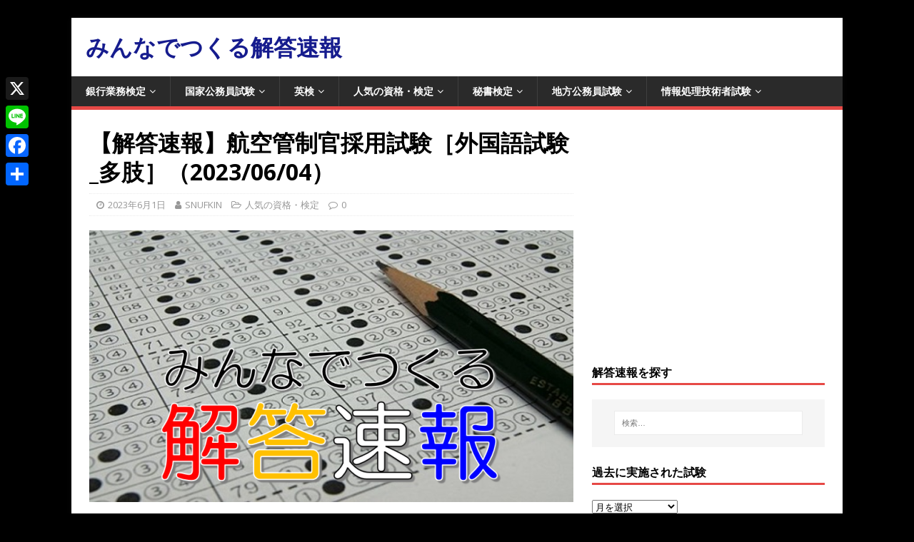

--- FILE ---
content_type: text/html; charset=UTF-8
request_url: https://kaitou-sokuhou.nfcl.biz/899q
body_size: 15656
content:
<!DOCTYPE html>
<html class="no-js" lang="ja">
<head>
 <!-- Global site tag (gtag.js) - Google Analytics -->
 <script async src="https://www.googletagmanager.com/gtag/js?id=UA-47310034-37"></script>
 <script>
  window.dataLayer = window.dataLayer || [];
  function gtag(){dataLayer.push(arguments);}
  gtag('js', new Date());

  gtag('config', 'UA-47310034-37');
 </script>
 <!-- Google AdSense -->
 <!-- <script async src="https://pagead2.googlesyndication.com/pagead/js/adsbygoogle.js"></script>
 <script>
     (adsbygoogle = window.adsbygoogle || []).push({
          google_ad_client: "ca-pub-8797773402961463",
          enable_page_level_ads: true
     });
 </script> -->
<meta charset="UTF-8">
<meta name="viewport" content="width=device-width, initial-scale=1.0">
<link rel="profile" href="http://gmpg.org/xfn/11" />
<link rel="pingback" href="https://kaitou-sokuhou.nfcl.biz/xmlrpc.php" />
<title>【解答速報】航空管制官採用試験［外国語試験_多肢］（2023/06/04）／みんなでつくる解答速報</title>
<meta name='robots' content='max-image-preview:large' />

<!-- All in One SEO Pack 3.2.2 によって Michael Torbert の Semper Fi Web Design[899,963] -->
<meta name="description"  content="2023年06月04日（日）の航空管制官採用試験［外国語試験_多肢］の解答速報をつくります。 試験終了後、設問ごとにアンケートが現れますので、解答した選択肢に投票してください。投票は１回に限り有効です。" />

<meta name="keywords"  content="【解答速報】国家公務員試験,【解答速報】航空管制官採用試験,公務員試験,解答速報" />

<link rel="canonical" href="https://kaitou-sokuhou.nfcl.biz/899q" />
<meta property="og:title" content="【解答速報】航空管制官採用試験［外国語試験_多肢］（2023/06/04）／みんなでつくる解答速報" />
<meta property="og:type" content="article" />
<meta property="og:url" content="https://kaitou-sokuhou.nfcl.biz/899q" />
<meta property="og:image" content="https://i2.wp.com/kaitou-sokuhou.nfcl.biz/wp-content/uploads/2020/11/test3.png?fit=678%2C381&#038;ssl=1" />
<meta property="og:site_name" content="【即日公開】みんなでつくる解答速報" />
<meta property="og:description" content="2023年06月04日（日）の航空管制官採用試験［外国語試験_多肢］の解答速報をつくります。 試験終了後、設問ごとにアンケートが現れますので、解答した選択肢に投票してください。投票は１回に限り有効です。 ページを再読み込みすると、最新の投票結果に更新されます。必ずしも最多得票の選択肢が正解であるとは限りませんが、予備校や専門学校が解答速報を発表するまでの間の自己採点の目安としてご利用ください。 選" />
<meta property="article:published_time" content="2023-06-01T00:00:00Z" />
<meta property="article:modified_time" content="2023-05-22T08:46:59Z" />
<meta property="og:image:secure_url" content="https://i2.wp.com/kaitou-sokuhou.nfcl.biz/wp-content/uploads/2020/11/test3.png?fit=678%2C381&#038;ssl=1" />
<meta name="twitter:card" content="summary_large_image" />
<meta name="twitter:site" content="@nfcl_biz1" />
<meta name="twitter:domain" content="kaitou-sokuhou.nfcl.biz" />
<meta name="twitter:title" content="【解答速報】航空管制官採用試験［外国語試験_多肢］（2023/06/04）／みんなでつくる解答速報" />
<meta name="twitter:description" content="2023年06月04日（日）の航空管制官採用試験［外国語試験_多肢］の解答速報をつくります。 試験終了後、設問ごとにアンケートが現れますので、解答した選択肢に投票してください。投票は１回に限り有効です。 ページを再読み込みすると、最新の投票結果に更新されます。必ずしも最多得票の選択肢が正解であるとは限りませんが、予備校や専門学校が解答速報を発表するまでの間の自己採点の目安としてご利用ください。 選" />
<meta name="twitter:image" content="https://i2.wp.com/kaitou-sokuhou.nfcl.biz/wp-content/uploads/2020/11/test3.png?fit=678%2C381&#038;ssl=1" />
			<script type="text/javascript" >
				window.ga=window.ga||function(){(ga.q=ga.q||[]).push(arguments)};ga.l=+new Date;
				ga('create', 'UA-47310034-37', 'auto');
				// Plugins
				
				ga('send', 'pageview');
			</script>
			<script async src="https://www.google-analytics.com/analytics.js"></script>
			<!-- All in One SEO Pack -->
<link rel='dns-prefetch' href='//static.addtoany.com' />
<link rel='dns-prefetch' href='//fonts.googleapis.com' />
<link rel='dns-prefetch' href='//s.w.org' />
<link rel='dns-prefetch' href='//c0.wp.com' />
<link rel='dns-prefetch' href='//i0.wp.com' />
<link rel='dns-prefetch' href='//i1.wp.com' />
<link rel='dns-prefetch' href='//i2.wp.com' />
<link rel="alternate" type="application/rss+xml" title="みんなでつくる解答速報 &raquo; フィード" href="https://kaitou-sokuhou.nfcl.biz/feed" />
<link rel="alternate" type="application/rss+xml" title="みんなでつくる解答速報 &raquo; コメントフィード" href="https://kaitou-sokuhou.nfcl.biz/comments/feed" />
<link rel="alternate" type="application/rss+xml" title="みんなでつくる解答速報 &raquo; 【解答速報】航空管制官採用試験［外国語試験_多肢］（2023/06/04） のコメントのフィード" href="https://kaitou-sokuhou.nfcl.biz/899q/feed" />
		<script type="text/javascript">
			window._wpemojiSettings = {"baseUrl":"https:\/\/s.w.org\/images\/core\/emoji\/13.0.1\/72x72\/","ext":".png","svgUrl":"https:\/\/s.w.org\/images\/core\/emoji\/13.0.1\/svg\/","svgExt":".svg","source":{"concatemoji":"https:\/\/kaitou-sokuhou.nfcl.biz\/wp-includes\/js\/wp-emoji-release.min.js?ver=5.7.14"}};
			!function(e,a,t){var n,r,o,i=a.createElement("canvas"),p=i.getContext&&i.getContext("2d");function s(e,t){var a=String.fromCharCode;p.clearRect(0,0,i.width,i.height),p.fillText(a.apply(this,e),0,0);e=i.toDataURL();return p.clearRect(0,0,i.width,i.height),p.fillText(a.apply(this,t),0,0),e===i.toDataURL()}function c(e){var t=a.createElement("script");t.src=e,t.defer=t.type="text/javascript",a.getElementsByTagName("head")[0].appendChild(t)}for(o=Array("flag","emoji"),t.supports={everything:!0,everythingExceptFlag:!0},r=0;r<o.length;r++)t.supports[o[r]]=function(e){if(!p||!p.fillText)return!1;switch(p.textBaseline="top",p.font="600 32px Arial",e){case"flag":return s([127987,65039,8205,9895,65039],[127987,65039,8203,9895,65039])?!1:!s([55356,56826,55356,56819],[55356,56826,8203,55356,56819])&&!s([55356,57332,56128,56423,56128,56418,56128,56421,56128,56430,56128,56423,56128,56447],[55356,57332,8203,56128,56423,8203,56128,56418,8203,56128,56421,8203,56128,56430,8203,56128,56423,8203,56128,56447]);case"emoji":return!s([55357,56424,8205,55356,57212],[55357,56424,8203,55356,57212])}return!1}(o[r]),t.supports.everything=t.supports.everything&&t.supports[o[r]],"flag"!==o[r]&&(t.supports.everythingExceptFlag=t.supports.everythingExceptFlag&&t.supports[o[r]]);t.supports.everythingExceptFlag=t.supports.everythingExceptFlag&&!t.supports.flag,t.DOMReady=!1,t.readyCallback=function(){t.DOMReady=!0},t.supports.everything||(n=function(){t.readyCallback()},a.addEventListener?(a.addEventListener("DOMContentLoaded",n,!1),e.addEventListener("load",n,!1)):(e.attachEvent("onload",n),a.attachEvent("onreadystatechange",function(){"complete"===a.readyState&&t.readyCallback()})),(n=t.source||{}).concatemoji?c(n.concatemoji):n.wpemoji&&n.twemoji&&(c(n.twemoji),c(n.wpemoji)))}(window,document,window._wpemojiSettings);
		</script>
		<style type="text/css">
img.wp-smiley,
img.emoji {
	display: inline !important;
	border: none !important;
	box-shadow: none !important;
	height: 1em !important;
	width: 1em !important;
	margin: 0 .07em !important;
	vertical-align: -0.1em !important;
	background: none !important;
	padding: 0 !important;
}
</style>
	<link rel='stylesheet' id='wp-block-library-css'  href='https://c0.wp.com/c/5.7.14/wp-includes/css/dist/block-library/style.min.css' type='text/css' media='all' />
<style id='wp-block-library-inline-css' type='text/css'>
.has-text-align-justify{text-align:justify;}
</style>
<link rel='stylesheet' id='wp-polls-css'  href='https://kaitou-sokuhou.nfcl.biz/wp-content/plugins/wp-polls/polls-css.css?ver=2.73.6' type='text/css' media='all' />
<style id='wp-polls-inline-css' type='text/css'>
.wp-polls .pollbar {
	margin: 1px;
	font-size: 8px;
	line-height: 10px;
	height: 10px;
	background: #000080;
	border: 1px solid #000080;
}

</style>
<link rel='stylesheet' id='mh-google-fonts-css'  href='https://fonts.googleapis.com/css?family=Open+Sans:400,400italic,700,600' type='text/css' media='all' />
<link rel='stylesheet' id='mh-magazine-lite-css'  href='https://kaitou-sokuhou.nfcl.biz/wp-content/themes/mh-magazine-lite/style.css?ver=2.8.6' type='text/css' media='all' />
<link rel='stylesheet' id='mh-font-awesome-css'  href='https://kaitou-sokuhou.nfcl.biz/wp-content/themes/mh-magazine-lite/includes/font-awesome.min.css' type='text/css' media='all' />
<link rel='stylesheet' id='addtoany-css'  href='https://kaitou-sokuhou.nfcl.biz/wp-content/plugins/add-to-any/addtoany.min.css?ver=1.16' type='text/css' media='all' />
<style id='addtoany-inline-css' type='text/css'>
@media screen and (max-width:980px){
.a2a_floating_style.a2a_vertical_style{display:none;}
}
</style>
<link rel='stylesheet' id='jetpack_css-css'  href='https://c0.wp.com/p/jetpack/9.8.3/css/jetpack.css' type='text/css' media='all' />
<script type='text/javascript' id='addtoany-core-js-before'>
window.a2a_config=window.a2a_config||{};a2a_config.callbacks=[];a2a_config.overlays=[];a2a_config.templates={};a2a_localize = {
	Share: "共有",
	Save: "ブックマーク",
	Subscribe: "購読",
	Email: "メール",
	Bookmark: "ブックマーク",
	ShowAll: "すべて表示する",
	ShowLess: "小さく表示する",
	FindServices: "サービスを探す",
	FindAnyServiceToAddTo: "追加するサービスを今すぐ探す",
	PoweredBy: "Powered by",
	ShareViaEmail: "メールでシェアする",
	SubscribeViaEmail: "メールで購読する",
	BookmarkInYourBrowser: "ブラウザにブックマーク",
	BookmarkInstructions: "このページをブックマークするには、 Ctrl+D または \u2318+D を押下。",
	AddToYourFavorites: "お気に入りに追加",
	SendFromWebOrProgram: "任意のメールアドレスまたはメールプログラムから送信",
	EmailProgram: "メールプログラム",
	More: "詳細&#8230;",
	ThanksForSharing: "共有ありがとうございます !",
	ThanksForFollowing: "フォローありがとうございます !"
};
</script>
<script type='text/javascript' defer src='https://static.addtoany.com/menu/page.js' id='addtoany-core-js'></script>
<script type='text/javascript' src='https://c0.wp.com/c/5.7.14/wp-includes/js/jquery/jquery.min.js' id='jquery-core-js'></script>
<script type='text/javascript' src='https://c0.wp.com/c/5.7.14/wp-includes/js/jquery/jquery-migrate.min.js' id='jquery-migrate-js'></script>
<script type='text/javascript' defer src='https://kaitou-sokuhou.nfcl.biz/wp-content/plugins/add-to-any/addtoany.min.js?ver=1.1' id='addtoany-jquery-js'></script>
<script type='text/javascript' src='https://kaitou-sokuhou.nfcl.biz/wp-content/themes/mh-magazine-lite/js/scripts.js?ver=2.8.6' id='mh-scripts-js'></script>
<link rel="https://api.w.org/" href="https://kaitou-sokuhou.nfcl.biz/wp-json/" /><link rel="alternate" type="application/json" href="https://kaitou-sokuhou.nfcl.biz/wp-json/wp/v2/posts/1721" /><link rel="EditURI" type="application/rsd+xml" title="RSD" href="https://kaitou-sokuhou.nfcl.biz/xmlrpc.php?rsd" />
<link rel="wlwmanifest" type="application/wlwmanifest+xml" href="https://kaitou-sokuhou.nfcl.biz/wp-includes/wlwmanifest.xml" /> 
<meta name="generator" content="WordPress 5.7.14" />
<link rel='shortlink' href='https://kaitou-sokuhou.nfcl.biz/?p=1721' />
<link rel="alternate" type="application/json+oembed" href="https://kaitou-sokuhou.nfcl.biz/wp-json/oembed/1.0/embed?url=https%3A%2F%2Fkaitou-sokuhou.nfcl.biz%2F899q" />
<link rel="alternate" type="text/xml+oembed" href="https://kaitou-sokuhou.nfcl.biz/wp-json/oembed/1.0/embed?url=https%3A%2F%2Fkaitou-sokuhou.nfcl.biz%2F899q&#038;format=xml" />
<style type='text/css'>img#wpstats{display:none}</style>
		<!--[if lt IE 9]>
<script src="https://kaitou-sokuhou.nfcl.biz/wp-content/themes/mh-magazine-lite/js/css3-mediaqueries.js"></script>
<![endif]-->
<style type="text/css" id="custom-background-css">
body.custom-background { background-color: #000000; }
</style>
				<style type="text/css">
				/* If html does not have either class, do not show lazy loaded images. */
				html:not( .jetpack-lazy-images-js-enabled ):not( .js ) .jetpack-lazy-image {
					display: none;
				}
			</style>
			<script>
				document.documentElement.classList.add(
					'jetpack-lazy-images-js-enabled'
				);
			</script>
		<link rel="icon" href="https://i0.wp.com/kaitou-sokuhou.nfcl.biz/wp-content/uploads/2020/11/cropped-キャプチャ-1.png?fit=32%2C32&#038;ssl=1" sizes="32x32" />
<link rel="icon" href="https://i0.wp.com/kaitou-sokuhou.nfcl.biz/wp-content/uploads/2020/11/cropped-キャプチャ-1.png?fit=192%2C192&#038;ssl=1" sizes="192x192" />
<link rel="apple-touch-icon" href="https://i0.wp.com/kaitou-sokuhou.nfcl.biz/wp-content/uploads/2020/11/cropped-キャプチャ-1.png?fit=180%2C180&#038;ssl=1" />
<meta name="msapplication-TileImage" content="https://i0.wp.com/kaitou-sokuhou.nfcl.biz/wp-content/uploads/2020/11/cropped-キャプチャ-1.png?fit=270%2C270&#038;ssl=1" />
</head>
<body id="mh-mobile" class="post-template-default single single-post postid-1721 single-format-standard custom-background mh-right-sb" itemscope="itemscope" itemtype="http://schema.org/WebPage">
<div class="mh-container mh-container-outer">
<div class="mh-header-mobile-nav mh-clearfix"></div>
<header class="mh-header" itemscope="itemscope" itemtype="http://schema.org/WPHeader">
	<div class="mh-container mh-container-inner mh-row mh-clearfix">
		<div class="mh-custom-header mh-clearfix">
<div class="mh-site-identity">
<div class="mh-site-logo" role="banner" itemscope="itemscope" itemtype="http://schema.org/Brand">
<style type="text/css" id="mh-header-css">.mh-header-title, .mh-header-tagline { color: #161c8e; }</style>
<div class="mh-header-text">
<a class="mh-header-text-link" href="https://kaitou-sokuhou.nfcl.biz/" title="みんなでつくる解答速報" rel="home">
<h2 class="mh-header-title">みんなでつくる解答速報</h2>
</a>
</div>
</div>
</div>
</div>
	</div>
	<div class="mh-main-nav-wrap">
		<nav class="mh-navigation mh-main-nav mh-container mh-container-inner mh-clearfix" itemscope="itemscope" itemtype="http://schema.org/SiteNavigationElement">
			<div class="menu-main-menu-container"><ul id="menu-main-menu" class="menu"><li id="menu-item-227" class="menu-item menu-item-type-custom menu-item-object-custom menu-item-has-children menu-item-227"><a href="http://kaitou-sokuhou.nfcl.biz/tag/%e9%8a%80%e8%a1%8c%e6%a5%ad%e5%8b%99%e6%a4%9c%e5%ae%9a">銀行業務検定</a>
<ul class="sub-menu">
	<li id="menu-item-1030" class="menu-item menu-item-type-custom menu-item-object-custom menu-item-1030"><a href="http://kaitou-sokuhou.nfcl.biz/tag/%e9%8a%80%e8%a1%8c%e6%a5%ad%e5%8b%99%e6%a4%9c%e5%ae%9a%ef%bc%88%e6%b3%95%e5%8b%992%e7%b4%9a%ef%bc%89">法務2級</a></li>
	<li id="menu-item-870" class="menu-item menu-item-type-custom menu-item-object-custom menu-item-870"><a href="http://kaitou-sokuhou.nfcl.biz/tag/%e9%8a%80%e8%a1%8c%e6%a5%ad%e5%8b%99%e6%a4%9c%e5%ae%9a%ef%bc%88%e6%b3%95%e5%8b%993%e7%b4%9a%ef%bc%89">法務3級</a></li>
	<li id="menu-item-1377" class="menu-item menu-item-type-custom menu-item-object-custom menu-item-1377"><a href="https://kaitou-sokuhou.nfcl.biz/tag/%e9%8a%80%e8%a1%8c%e6%a5%ad%e5%8b%99%e6%a4%9c%e5%ae%9a%ef%bc%88%e6%b3%95%e5%8b%994%e7%b4%9a%ef%bc%89">法務4級</a></li>
	<li id="menu-item-862" class="menu-item menu-item-type-custom menu-item-object-custom menu-item-862"><a href="http://kaitou-sokuhou.nfcl.biz/tag/%e9%8a%80%e8%a1%8c%e6%a5%ad%e5%8b%99%e6%a4%9c%e5%ae%9a%ef%bc%88%e8%b2%a1%e5%8b%993%e7%b4%9a%ef%bc%89">財務3級</a></li>
	<li id="menu-item-1032" class="menu-item menu-item-type-custom menu-item-object-custom menu-item-1032"><a href="http://kaitou-sokuhou.nfcl.biz/tag/%e9%8a%80%e8%a1%8c%e6%a5%ad%e5%8b%99%e6%a4%9c%e5%ae%9a%ef%bc%88%e8%b2%a1%e5%8b%994%e7%b4%9a%ef%bc%89">財務4級</a></li>
	<li id="menu-item-867" class="menu-item menu-item-type-custom menu-item-object-custom menu-item-867"><a href="http://kaitou-sokuhou.nfcl.biz/tag/%e9%8a%80%e8%a1%8c%e6%a5%ad%e5%8b%99%e6%a4%9c%e5%ae%9a%ef%bc%88%e7%a8%8e%e5%8b%992%e7%b4%9a%ef%bc%89">税務2級</a></li>
	<li id="menu-item-866" class="menu-item menu-item-type-custom menu-item-object-custom menu-item-866"><a href="http://kaitou-sokuhou.nfcl.biz/tag/%e9%8a%80%e8%a1%8c%e6%a5%ad%e5%8b%99%e6%a4%9c%e5%ae%9a%ef%bc%88%e7%a8%8e%e5%8b%993%e7%b4%9a%ef%bc%89">税務3級</a></li>
	<li id="menu-item-865" class="menu-item menu-item-type-custom menu-item-object-custom menu-item-865"><a href="http://kaitou-sokuhou.nfcl.biz/tag/%e9%8a%80%e8%a1%8c%e6%a5%ad%e5%8b%99%e6%a4%9c%e5%ae%9a%ef%bc%88%e7%a8%8e%e5%8b%994%e7%b4%9a%ef%bc%89">税務4級</a></li>
	<li id="menu-item-1378" class="menu-item menu-item-type-custom menu-item-object-custom menu-item-1378"><a href="https://kaitou-sokuhou.nfcl.biz/tag/%e9%8a%80%e8%a1%8c%e6%a5%ad%e5%8b%99%e6%a4%9c%e5%ae%9a%ef%bc%88%e8%a8%bc%e5%88%b83%e7%b4%9a%ef%bc%89">証券3級</a></li>
	<li id="menu-item-1026" class="menu-item menu-item-type-custom menu-item-object-custom menu-item-1026"><a href="http://kaitou-sokuhou.nfcl.biz/tag/%e9%8a%80%e8%a1%8c%e6%a5%ad%e5%8b%99%e6%a4%9c%e5%ae%9a%ef%bc%88%e4%ba%8b%e6%a5%ad%e6%80%a7%e8%a9%95%e4%be%a13%e7%b4%9a%ef%bc%89">事業性評価3級</a></li>
	<li id="menu-item-1028" class="menu-item menu-item-type-custom menu-item-object-custom menu-item-1028"><a href="http://kaitou-sokuhou.nfcl.biz/tag/%e9%8a%80%e8%a1%8c%e6%a5%ad%e5%8b%99%e6%a4%9c%e5%ae%9a%ef%bc%88%e5%80%8b%e4%ba%ba%e8%9e%8d%e8%b3%87%e6%b8%89%e5%a4%963%e7%b4%9a%ef%bc%89">個人融資渉外3級</a></li>
	<li id="menu-item-1029" class="menu-item menu-item-type-custom menu-item-object-custom menu-item-1029"><a href="http://kaitou-sokuhou.nfcl.biz/tag/%e9%8a%80%e8%a1%8c%e6%a5%ad%e5%8b%99%e6%a4%9c%e5%ae%9a%ef%bc%88%e6%b3%95%e4%ba%ba%e8%9e%8d%e8%b3%87%e6%b8%89%e5%a4%963%e7%b4%9a%ef%bc%89">法人融資渉外3級</a></li>
	<li id="menu-item-1033" class="menu-item menu-item-type-custom menu-item-object-custom menu-item-1033"><a href="http://kaitou-sokuhou.nfcl.biz/tag/%e9%8a%80%e8%a1%8c%e6%a5%ad%e5%8b%99%e6%a4%9c%e5%ae%9a%ef%bc%88%e9%87%91%e8%9e%8d%e5%95%86%e5%93%81%e5%8f%96%e5%bc%953%e7%b4%9a%ef%bc%89">金融商品取引3級</a></li>
	<li id="menu-item-1034" class="menu-item menu-item-type-custom menu-item-object-custom menu-item-1034"><a href="http://kaitou-sokuhou.nfcl.biz/tag/%e9%8a%80%e8%a1%8c%e6%a5%ad%e5%8b%99%e6%a4%9c%e5%ae%9a%ef%bc%88%e9%87%91%e8%9e%8d%e7%b5%8c%e6%b8%883%e7%b4%9a%ef%bc%89">金融経済3級</a></li>
	<li id="menu-item-1025" class="menu-item menu-item-type-custom menu-item-object-custom menu-item-1025"><a href="http://kaitou-sokuhou.nfcl.biz/tag/%e9%8a%80%e8%a1%8c%e6%a5%ad%e5%8b%99%e6%a4%9c%e5%ae%9a%ef%bc%88%e3%83%87%e3%83%aa%e3%83%90%e3%83%86%e3%82%a3%e3%83%963%e7%b4%9a%ef%bc%89">デリバティブ3級</a></li>
	<li id="menu-item-1031" class="menu-item menu-item-type-custom menu-item-object-custom menu-item-1031"><a href="http://kaitou-sokuhou.nfcl.biz/tag/%e9%8a%80%e8%a1%8c%e6%a5%ad%e5%8b%99%e6%a4%9c%e5%ae%9a%ef%bc%88%e7%aa%93%e5%8f%a3%e3%82%bb%e3%83%bc%e3%83%ab%e3%82%b93%e7%b4%9a%ef%bc%89">窓口セールス3級</a></li>
	<li id="menu-item-864" class="menu-item menu-item-type-custom menu-item-object-custom menu-item-864"><a href="http://kaitou-sokuhou.nfcl.biz/tag/%e9%8a%80%e8%a1%8c%e6%a5%ad%e5%8b%99%e6%a4%9c%e5%ae%9a%ef%bc%88%e7%b5%8c%e5%96%b6%e6%94%af%e6%8f%b4%e3%82%a2%e3%83%89%e3%83%90%e3%82%a4%e3%82%b6%e3%83%bc2%e7%b4%9a%ef%bc%89">経営支援アドバイザー2級</a></li>
	<li id="menu-item-869" class="menu-item menu-item-type-custom menu-item-object-custom menu-item-869"><a href="http://kaitou-sokuhou.nfcl.biz/tag/%e9%8a%80%e8%a1%8c%e6%a5%ad%e5%8b%99%e6%a4%9c%e5%ae%9a%ef%bc%88%e7%9b%b8%e7%b6%9a%e3%82%a2%e3%83%89%e3%83%90%e3%82%a4%e3%82%b6%e3%83%bc2%e7%b4%9a%ef%bc%89">相続アドバイザー2級</a></li>
	<li id="menu-item-868" class="menu-item menu-item-type-custom menu-item-object-custom menu-item-868"><a href="http://kaitou-sokuhou.nfcl.biz/tag/%e9%8a%80%e8%a1%8c%e6%a5%ad%e5%8b%99%e6%a4%9c%e5%ae%9a%ef%bc%88%e7%9b%b8%e7%b6%9a%e3%82%a2%e3%83%89%e3%83%90%e3%82%a4%e3%82%b6%e3%83%bc3%e7%b4%9a%ef%bc%89">相続アドバイザー3級</a></li>
	<li id="menu-item-873" class="menu-item menu-item-type-custom menu-item-object-custom menu-item-873"><a href="http://kaitou-sokuhou.nfcl.biz/tag/%e9%8a%80%e8%a1%8c%e6%a5%ad%e5%8b%99%e6%a4%9c%e5%ae%9a%ef%bc%88%e5%b9%b4%e9%87%91%e3%82%a2%e3%83%89%e3%83%90%e3%82%a4%e3%82%b6%e3%83%bc3%e7%b4%9a%ef%bc%89">年金アドバイザー3級</a></li>
	<li id="menu-item-872" class="menu-item menu-item-type-custom menu-item-object-custom menu-item-872"><a href="http://kaitou-sokuhou.nfcl.biz/tag/%e9%8a%80%e8%a1%8c%e6%a5%ad%e5%8b%99%e6%a4%9c%e5%ae%9a%ef%bc%88%e5%b9%b4%e9%87%91%e3%82%a2%e3%83%89%e3%83%90%e3%82%a4%e3%82%b6%e3%83%bc4%e7%b4%9a%ef%bc%89">年金アドバイザー4級</a></li>
	<li id="menu-item-1374" class="menu-item menu-item-type-custom menu-item-object-custom menu-item-1374"><a href="https://kaitou-sokuhou.nfcl.biz/tag/%e9%8a%80%e8%a1%8c%e6%a5%ad%e5%8b%99%e6%a4%9c%e5%ae%9a%ef%bc%88%e4%ba%8b%e6%a5%ad%e7%b6%99%e6%89%bf%e3%82%a2%e3%83%89%e3%83%90%e3%82%a4%e3%82%b6%e3%83%bc3%e7%b4%9a%ef%bc%89">事業継承アドバイザー3級</a></li>
	<li id="menu-item-1379" class="menu-item menu-item-type-custom menu-item-object-custom menu-item-1379"><a href="https://kaitou-sokuhou.nfcl.biz/tag/%e9%8a%80%e8%a1%8c%e6%a5%ad%e5%8b%99%e6%a4%9c%e5%ae%9a%ef%bc%88%e9%a0%90%e3%81%8b%e3%82%8a%e8%b3%87%e7%94%a3%e3%82%a2%e3%83%89%e3%83%90%e3%82%a4%e3%82%b6%e3%83%bc2%e7%b4%9a%ef%bc%89">預かり資産アドバイザー2級</a></li>
	<li id="menu-item-1380" class="menu-item menu-item-type-custom menu-item-object-custom menu-item-1380"><a href="https://kaitou-sokuhou.nfcl.biz/tag/%e9%8a%80%e8%a1%8c%e6%a5%ad%e5%8b%99%e6%a4%9c%e5%ae%9a%ef%bc%88%e9%a0%90%e3%81%8b%e3%82%8a%e8%b3%87%e7%94%a3%e3%82%a2%e3%83%89%e3%83%90%e3%82%a4%e3%82%b6%e3%83%bc3%e7%b4%9a%ef%bc%89">預かり資産アドバイザー3級</a></li>
	<li id="menu-item-863" class="menu-item menu-item-type-custom menu-item-object-custom menu-item-863"><a href="http://kaitou-sokuhou.nfcl.biz/tag/%e9%8a%80%e8%a1%8c%e6%a5%ad%e5%8b%99%e6%a4%9c%e5%ae%9a%ef%bc%88%e8%9e%8d%e8%b3%87%e7%ae%a1%e7%90%863%e7%b4%9a%ef%bc%89">融資管理3級</a></li>
	<li id="menu-item-871" class="menu-item menu-item-type-custom menu-item-object-custom menu-item-871"><a href="http://kaitou-sokuhou.nfcl.biz/tag/%e9%8a%80%e8%a1%8c%e6%a5%ad%e5%8b%99%e6%a4%9c%e5%ae%9a%ef%bc%88%e6%8a%95%e8%b3%87%e4%bf%a1%e8%a8%973%e7%b4%9a%ef%bc%89">投資信託3級</a></li>
	<li id="menu-item-1375" class="menu-item menu-item-type-custom menu-item-object-custom menu-item-1375"><a href="https://kaitou-sokuhou.nfcl.biz/tag/%e9%8a%80%e8%a1%8c%e6%a5%ad%e5%8b%99%e6%a4%9c%e5%ae%9a%ef%bc%88%e4%bf%9d%e9%99%ba%e8%b2%a9%e5%a3%b23%e7%b4%9a%ef%bc%89">保険販売3級</a></li>
	<li id="menu-item-1027" class="menu-item menu-item-type-custom menu-item-object-custom menu-item-1027"><a href="http://kaitou-sokuhou.nfcl.biz/tag/%e9%8a%80%e8%a1%8c%e6%a5%ad%e5%8b%99%e6%a4%9c%e5%ae%9a%ef%bc%88%e4%bf%a1%e8%a8%97%e5%ae%9f%e5%8b%993%e7%b4%9a%ef%bc%89">信託実務3級</a></li>
	<li id="menu-item-874" class="menu-item menu-item-type-custom menu-item-object-custom menu-item-874"><a href="http://kaitou-sokuhou.nfcl.biz/tag/%e9%8a%80%e8%a1%8c%e6%a5%ad%e5%8b%99%e6%a4%9c%e5%ae%9a%ef%bc%88%e5%a4%96%e5%9b%bd%e7%82%ba%e6%9b%bf3%e7%b4%9a%ef%bc%89">外国為替3級</a></li>
	<li id="menu-item-1376" class="menu-item menu-item-type-custom menu-item-object-custom menu-item-1376"><a href="https://kaitou-sokuhou.nfcl.biz/tag/%e9%8a%80%e8%a1%8c%e6%a5%ad%e5%8b%99%e6%a4%9c%e5%ae%9a%ef%bc%88%e5%96%b6%e6%a5%ad%e5%ba%97%e3%83%9e%e3%83%8d%e3%82%b8%e3%83%a1%e3%83%b3%e3%83%882%ef%bc%89">営業店マネジメント2</a></li>
	<li id="menu-item-634" class="menu-item menu-item-type-custom menu-item-object-custom menu-item-634"><a href="http://kaitou-sokuhou.nfcl.biz/tag/%e3%82%b3%e3%83%b3%e3%83%97%e3%83%a9%e3%82%a4%e3%82%a2%e3%83%b3%e3%82%b9%e3%83%bb%e3%82%aa%e3%83%95%e3%82%a3%e3%82%b5%e3%83%bc%e8%aa%8d%e5%ae%9a%e8%a9%a6%e9%a8%93">コンプライアンス・オフィサー認定試験</a></li>
	<li id="menu-item-292" class="menu-item menu-item-type-custom menu-item-object-custom menu-item-292"><a href="https://kaitou-sokuhou.nfcl.biz/tag/%e7%a4%be%e4%bc%9a%e4%ba%ba%e3%83%9b%e3%82%b9%e3%83%94%e3%82%bf%e3%83%aa%e3%83%86%e3%82%a3%e6%a4%9c%e5%ae%9a%e8%a9%a6%e9%a8%93">社会人ホスピタリティ検定試験</a></li>
</ul>
</li>
<li id="menu-item-295" class="menu-item menu-item-type-custom menu-item-object-custom menu-item-has-children menu-item-295"><a href="http://kaitou-sokuhou.nfcl.biz/tag/%e5%9b%bd%e5%ae%b6%e5%85%ac%e5%8b%99%e5%93%a1%e8%a9%a6%e9%a8%93">国家公務員試験</a>
<ul class="sub-menu">
	<li id="menu-item-1367" class="menu-item menu-item-type-custom menu-item-object-custom menu-item-1367"><a href="https://kaitou-sokuhou.nfcl.biz/tag/%e8%a3%81%e5%88%a4%e6%89%80%e8%81%b7%e5%93%a1%e6%8e%a1%e7%94%a8%e8%a9%a6%e9%a8%93">裁判所職員採用一般職</a></li>
	<li id="menu-item-1024" class="menu-item menu-item-type-custom menu-item-object-custom menu-item-1024"><a href="http://kaitou-sokuhou.nfcl.biz/tag/%e5%9b%bd%e5%ae%b6%e5%85%ac%e5%8b%99%e5%93%a1%e6%8e%a1%e7%94%a8%e4%b8%80%e8%88%ac%e8%81%b7%e8%a9%a6%e9%a8%93">国家公務員一般職</a></li>
	<li id="menu-item-1023" class="menu-item menu-item-type-custom menu-item-object-custom menu-item-1023"><a href="http://kaitou-sokuhou.nfcl.biz/tag/%e5%9b%bd%e7%a8%8e%e5%b0%82%e9%96%80%e5%ae%98%e6%8e%a1%e7%94%a8%e8%a9%a6%e9%a8%93">国税専門官</a></li>
	<li id="menu-item-1019" class="menu-item menu-item-type-custom menu-item-object-custom menu-item-1019"><a href="http://kaitou-sokuhou.nfcl.biz/tag/%e8%b2%a1%e5%8b%99%e5%b0%82%e9%96%80%e5%ae%98%e6%8e%a1%e7%94%a8%e8%a9%a6%e9%a8%93">財務専門官</a></li>
	<li id="menu-item-1368" class="menu-item menu-item-type-custom menu-item-object-custom menu-item-1368"><a href="https://kaitou-sokuhou.nfcl.biz/tag/%e5%8a%b4%e5%83%8d%e5%9f%ba%e6%ba%96%e7%9b%a3%e7%9d%a3%e5%ae%98%e6%8e%a1%e7%94%a8%e8%a9%a6%e9%a8%93">労働基準監督官</a></li>
	<li id="menu-item-1022" class="menu-item menu-item-type-custom menu-item-object-custom menu-item-1022"><a href="http://kaitou-sokuhou.nfcl.biz/tag/%e6%b3%95%e5%8b%99%e7%9c%81%e5%b0%82%e9%96%80%e8%81%b7%e5%93%a1%ef%bc%88%e4%ba%ba%e9%96%93%e7%a7%91%e5%ad%a6%ef%bc%89%e6%8e%a1%e7%94%a8%e8%a9%a6%e9%a8%93">法務省専門職員</a></li>
	<li id="menu-item-1018" class="menu-item menu-item-type-custom menu-item-object-custom menu-item-1018"><a href="http://kaitou-sokuhou.nfcl.biz/tag/%e9%a3%9f%e5%93%81%e8%a1%9b%e7%94%9f%e7%9b%a3%e8%a6%96%e5%93%a1%e6%8e%a1%e7%94%a8%e8%a9%a6%e9%a8%93">食品衛生監視員</a></li>
	<li id="menu-item-1020" class="menu-item menu-item-type-custom menu-item-object-custom menu-item-1020"><a href="http://kaitou-sokuhou.nfcl.biz/tag/%e8%88%aa%e7%a9%ba%e7%ae%a1%e5%88%b6%e5%ae%98%e6%8e%a1%e7%94%a8%e8%a9%a6%e9%a8%93">航空管制官</a></li>
	<li id="menu-item-640" class="menu-item menu-item-type-custom menu-item-object-custom menu-item-640"><a href="http://kaitou-sokuhou.nfcl.biz/tag/%e7%9a%87%e5%ae%ae%e8%ad%b7%e8%a1%9b%e5%ae%98%e6%8e%a1%e7%94%a8%e8%a9%a6%e9%a8%93">皇宮護衛官</a></li>
	<li id="menu-item-639" class="menu-item menu-item-type-custom menu-item-object-custom menu-item-639"><a href="http://kaitou-sokuhou.nfcl.biz/tag/%e5%88%91%e5%8b%99%e5%ae%98%e6%8e%a1%e7%94%a8%e8%a9%a6%e9%a8%93">刑務官</a></li>
	<li id="menu-item-1021" class="menu-item menu-item-type-custom menu-item-object-custom menu-item-1021"><a href="http://kaitou-sokuhou.nfcl.biz/tag/%e6%b5%b7%e4%b8%8a%e4%bf%9d%e5%ae%89%e5%ae%98%e6%8e%a1%e7%94%a8%e8%a9%a6%e9%a8%93">海上保安官</a></li>
	<li id="menu-item-642" class="menu-item menu-item-type-custom menu-item-object-custom menu-item-642"><a href="http://kaitou-sokuhou.nfcl.biz/tag/%e5%85%a5%e5%9b%bd%e8%ad%a6%e5%82%99%e5%ae%98%e6%8e%a1%e7%94%a8%e8%a9%a6%e9%a8%93">入国警備官</a></li>
	<li id="menu-item-644" class="menu-item menu-item-type-custom menu-item-object-custom menu-item-644"><a href="http://kaitou-sokuhou.nfcl.biz/tag/%e6%b5%b7%e4%b8%8a%e4%bf%9d%e5%ae%89%e5%ad%a6%e6%a0%a1%e5%ad%a6%e7%94%9f%e6%8e%a1%e7%94%a8%e8%a9%a6%e9%a8%93">海上保安学校学生</a></li>
</ul>
</li>
<li id="menu-item-720" class="menu-item menu-item-type-custom menu-item-object-custom menu-item-has-children menu-item-720"><a href="http://kaitou-sokuhou.nfcl.biz/tag/%e8%8b%b1%e6%a4%9c">英検</a>
<ul class="sub-menu">
	<li id="menu-item-721" class="menu-item menu-item-type-custom menu-item-object-custom menu-item-721"><a href="http://kaitou-sokuhou.nfcl.biz/tag/%e8%8b%b1%e6%a4%9c1%e7%b4%9a">英検1級</a></li>
	<li id="menu-item-724" class="menu-item menu-item-type-custom menu-item-object-custom menu-item-724"><a href="http://kaitou-sokuhou.nfcl.biz/tag/%e8%8b%b1%e6%a4%9c%e6%ba%961%e7%b4%9a">英検準1級</a></li>
	<li id="menu-item-722" class="menu-item menu-item-type-custom menu-item-object-custom menu-item-722"><a href="http://kaitou-sokuhou.nfcl.biz/tag/%e8%8b%b1%e6%a4%9c2%e7%b4%9a">英検2級</a></li>
	<li id="menu-item-725" class="menu-item menu-item-type-custom menu-item-object-custom menu-item-725"><a href="http://kaitou-sokuhou.nfcl.biz/tag/%e8%8b%b1%e6%a4%9c%e6%ba%962%e7%b4%9a">英検準2級</a></li>
	<li id="menu-item-723" class="menu-item menu-item-type-custom menu-item-object-custom menu-item-723"><a href="http://kaitou-sokuhou.nfcl.biz/tag/%e8%8b%b1%e6%a4%9c3%e7%b4%9a">英検3級</a></li>
</ul>
</li>
<li id="menu-item-663" class="menu-item menu-item-type-taxonomy menu-item-object-category current-post-ancestor current-menu-parent current-post-parent menu-item-has-children menu-item-663"><a href="https://kaitou-sokuhou.nfcl.biz/category/all">人気の資格・検定</a>
<ul class="sub-menu">
	<li id="menu-item-728" class="menu-item menu-item-type-custom menu-item-object-custom menu-item-728"><a href="http://kaitou-sokuhou.nfcl.biz/tag/%e6%a9%9f%e6%a2%b0%e4%bf%9d%e5%85%a8%e6%8a%80%e8%83%bd%e6%a4%9c%e5%ae%9a">機械保全技能検定</a></li>
	<li id="menu-item-1385" class="menu-item menu-item-type-custom menu-item-object-custom menu-item-1385"><a href="https://kaitou-sokuhou.nfcl.biz/tag/%E5%8C%BB%E7%99%82%E6%83%85%E5%A0%B1%E6%8A%80%E5%B8%AB%E8%83%BD%E5%8A%9B%E6%A4%9C%E5%AE%9A%E8%A9%A6%E9%A8%93">医療情報技師能力検定試験</a></li>
	<li id="menu-item-701" class="menu-item menu-item-type-custom menu-item-object-custom menu-item-701"><a href="http://kaitou-sokuhou.nfcl.biz/tag/%e8%a8%ba%e7%99%82%e5%a0%b1%e9%85%ac%e8%ab%8b%e6%b1%82%e4%ba%8b%e5%8b%99%e8%83%bd%e5%8a%9b%e8%aa%8d%e5%ae%9a%e8%a9%a6%e9%a8%93">診療報酬請求事務能力認定試験</a></li>
	<li id="menu-item-702" class="menu-item menu-item-type-custom menu-item-object-custom menu-item-702"><a href="http://kaitou-sokuhou.nfcl.biz/tag/%e6%b3%95%e5%ad%a6%e6%a4%9c%e5%ae%9a%e8%a9%a6%e9%a8%93">法学検定試験</a></li>
	<li id="menu-item-681" class="menu-item menu-item-type-custom menu-item-object-custom menu-item-681"><a href="http://kaitou-sokuhou.nfcl.biz/tag/%e3%83%93%e3%82%b8%e3%83%8d%e3%82%b9%e5%ae%9f%e5%8b%99%e3%83%9e%e3%83%8a%e3%83%bc%e6%a4%9c%e5%ae%9a">ビジネス実務マナー検定</a></li>
	<li id="menu-item-1063" class="menu-item menu-item-type-custom menu-item-object-custom menu-item-1063"><a href="http://kaitou-sokuhou.nfcl.biz/tag/%e5%bb%ba%e7%af%89%e8%a8%ad%e5%82%99%e5%a3%ab%e8%a9%a6%e9%a8%93">建築設備士試験</a></li>
	<li id="menu-item-892" class="menu-item menu-item-type-custom menu-item-object-custom menu-item-892"><a href="http://kaitou-sokuhou.nfcl.biz/tag/%e8%87%aa%e5%8b%95%e8%bb%8a%e6%95%b4%e5%82%99%e6%8a%80%e8%83%bd%e7%99%bb%e9%8c%b2%e8%a9%a6%e9%a8%93">自動車整備技能登録試験</a></li>
	<li id="menu-item-755" class="menu-item menu-item-type-custom menu-item-object-custom menu-item-755"><a href="http://kaitou-sokuhou.nfcl.biz/tag/%e3%83%9e%e3%83%b3%e3%82%b7%e3%83%a7%e3%83%b3%e7%b6%ad%e6%8c%81%e4%bf%ae%e7%b9%95%e6%8a%80%e8%a1%93%e8%80%85%e8%a9%a6%e9%a8%93">マンション維持修繕技術者試験</a></li>
	<li id="menu-item-677" class="menu-item menu-item-type-custom menu-item-object-custom menu-item-has-children menu-item-677"><a href="http://kaitou-sokuhou.nfcl.biz/tag/%e6%97%a5%e6%9c%ac%e8%be%b2%e6%a5%ad%e6%8a%80%e8%a1%93%e6%a4%9c%e5%ae%9a">日本農業技術検定</a>
	<ul class="sub-menu">
		<li id="menu-item-678" class="menu-item menu-item-type-custom menu-item-object-custom menu-item-678"><a href="http://kaitou-sokuhou.nfcl.biz/tag/%e6%97%a5%e6%9c%ac%e8%be%b2%e6%a5%ad%e6%8a%80%e8%a1%93%e6%a4%9c%e5%ae%9a2%e7%b4%9a">日本農業技術検定2級</a></li>
		<li id="menu-item-679" class="menu-item menu-item-type-custom menu-item-object-custom menu-item-679"><a href="http://kaitou-sokuhou.nfcl.biz/tag/%e6%97%a5%e6%9c%ac%e8%be%b2%e6%a5%ad%e6%8a%80%e8%a1%93%e6%a4%9c%e5%ae%9a3%e7%b4%9a">日本農業技術検定3級</a></li>
	</ul>
</li>
	<li id="menu-item-636" class="menu-item menu-item-type-custom menu-item-object-custom menu-item-636"><a href="http://kaitou-sokuhou.nfcl.biz/tag/%e6%94%be%e5%b0%84%e7%b7%9a%e5%8f%96%e6%89%b1%e4%b8%bb%e4%bb%bb%e8%80%85%e8%a9%a6%e9%a8%93">放射線取扱主任者試験</a></li>
	<li id="menu-item-680" class="menu-item menu-item-type-custom menu-item-object-custom menu-item-680"><a href="http://kaitou-sokuhou.nfcl.biz/tag/%e6%b8%ac%e9%87%8f%e5%a3%ab">測量士</a></li>
	<li id="menu-item-666" class="menu-item menu-item-type-custom menu-item-object-custom menu-item-666"><a href="http://kaitou-sokuhou.nfcl.biz/tag/%e8%b2%b8%e9%87%91%e6%a5%ad%e5%8b%99%e5%8f%96%e6%89%b1%e4%b8%bb%e4%bb%bb%e8%80%85%e8%a9%a6%e9%a8%93">貸金業務取扱主任者試験</a></li>
	<li id="menu-item-664" class="menu-item menu-item-type-custom menu-item-object-custom menu-item-664"><a href="http://kaitou-sokuhou.nfcl.biz/tag/%e3%82%b5%e3%83%bc%e3%83%93%e3%82%b9%e6%8e%a5%e9%81%87%e6%a4%9c%e5%ae%9a">サービス接遇検定</a></li>
	<li id="menu-item-645" class="menu-item menu-item-type-custom menu-item-object-custom menu-item-645"><a href="http://kaitou-sokuhou.nfcl.biz/tag/%e3%83%a1%e3%83%b3%e3%82%bf%e3%83%ab%e3%83%98%e3%83%ab%e3%82%b9%e3%83%bb%e3%83%9e%e3%83%8d%e3%82%b8%e3%83%a1%e3%83%b3%e3%83%88%e6%a4%9c%e5%ae%9a">メンタルヘルス・マネジメント検定</a></li>
</ul>
</li>
<li id="menu-item-293" class="menu-item menu-item-type-custom menu-item-object-custom menu-item-has-children menu-item-293"><a href="http://kaitou-sokuhou.nfcl.biz/tag/%e7%a7%98%e6%9b%b8%e6%a4%9c%e5%ae%9a">秘書検定</a>
<ul class="sub-menu">
	<li id="menu-item-672" class="menu-item menu-item-type-custom menu-item-object-custom menu-item-672"><a href="http://kaitou-sokuhou.nfcl.biz/tag/%e7%a7%98%e6%9b%b8%e6%a4%9c%e5%ae%9a%e6%ba%961%e7%b4%9a">秘書検定準1級</a></li>
	<li id="menu-item-673" class="menu-item menu-item-type-custom menu-item-object-custom menu-item-673"><a href="http://kaitou-sokuhou.nfcl.biz/tag/%E7%A7%98%E6%9B%B8%E6%A4%9C%E5%AE%9A2%E7%B4%9A">秘書検定2級</a></li>
	<li id="menu-item-674" class="menu-item menu-item-type-custom menu-item-object-custom menu-item-674"><a href="http://kaitou-sokuhou.nfcl.biz/tag/%E7%A7%98%E6%9B%B8%E6%A4%9C%E5%AE%9A3%E7%B4%9A">秘書検定3級</a></li>
</ul>
</li>
<li id="menu-item-294" class="menu-item menu-item-type-custom menu-item-object-custom menu-item-has-children menu-item-294"><a href="http://kaitou-sokuhou.nfcl.biz/tag/%e5%85%ac%e5%8b%99%e5%93%a1%e8%a9%a6%e9%a8%93">地方公務員試験</a>
<ul class="sub-menu">
	<li id="menu-item-296" class="menu-item menu-item-type-custom menu-item-object-custom menu-item-296"><a href="http://kaitou-sokuhou.nfcl.biz/tag/%e5%85%ac%e5%8b%99%e5%93%a1%e8%a9%a6%e9%a8%93%ef%bc%88%e5%a4%a7%e5%8d%92%ef%bc%89">公務員試験（大卒）</a></li>
	<li id="menu-item-299" class="menu-item menu-item-type-custom menu-item-object-custom menu-item-299"><a href="http://kaitou-sokuhou.nfcl.biz/tag/%e5%85%ac%e5%8b%99%e5%93%a1%e8%a9%a6%e9%a8%93%ef%bc%88%e9%ab%98%e5%8d%92%ef%bc%89">公務員試験（高卒）</a></li>
	<li id="menu-item-637" class="menu-item menu-item-type-custom menu-item-object-custom menu-item-637"><a href="http://kaitou-sokuhou.nfcl.biz/tag/%e6%9d%b1%e4%ba%ac%e9%83%bd%e8%81%b7%e5%93%a1%e6%8e%a1%e7%94%a8%e8%a9%a6%e9%a8%93">東京都職員採用試験</a></li>
	<li id="menu-item-638" class="menu-item menu-item-type-custom menu-item-object-custom menu-item-638"><a href="http://kaitou-sokuhou.nfcl.biz/tag/%e7%89%b9%e5%88%a5%e5%8c%ba%e8%81%b7%e5%93%a1%e6%8e%a1%e7%94%a8%e8%a9%a6%e9%a8%93">特別区職員採用試験</a></li>
	<li id="menu-item-300" class="menu-item menu-item-type-custom menu-item-object-custom menu-item-300"><a href="http://kaitou-sokuhou.nfcl.biz/tag/%e8%ad%a6%e8%a6%96%e5%ba%81%e8%ad%a6%e5%af%9f%e5%ae%98%e6%8e%a1%e7%94%a8%e8%a9%a6%e9%a8%93">警視庁警察官採用試験</a></li>
	<li id="menu-item-635" class="menu-item menu-item-type-custom menu-item-object-custom menu-item-635"><a href="http://kaitou-sokuhou.nfcl.biz/tag/%e6%9d%b1%e4%ba%ac%e6%b6%88%e9%98%b2%e5%ba%81%e6%b6%88%e9%98%b2%e5%ae%98%e6%8e%a1%e7%94%a8%e8%a9%a6%e9%a8%93">東京消防庁消防官採用試験</a></li>
</ul>
</li>
<li id="menu-item-660" class="menu-item menu-item-type-custom menu-item-object-custom menu-item-has-children menu-item-660"><a href="http://kaitou-sokuhou.nfcl.biz/tag/%e6%83%85%e5%a0%b1%e5%87%a6%e7%90%86%e6%8a%80%e8%a1%93%e8%80%85%e8%a9%a6%e9%a8%93">情報処理技術者試験</a>
<ul class="sub-menu">
	<li id="menu-item-657" class="menu-item menu-item-type-custom menu-item-object-custom menu-item-657"><a href="http://kaitou-sokuhou.nfcl.biz/tag/%e5%bf%9c%e7%94%a8%e6%83%85%e5%a0%b1%e6%8a%80%e8%a1%93%e8%80%85%e8%a9%a6%e9%a8%93">応用情報技術者</a></li>
	<li id="menu-item-659" class="menu-item menu-item-type-custom menu-item-object-custom menu-item-659"><a href="http://kaitou-sokuhou.nfcl.biz/tag/%e6%83%85%e5%a0%b1%e5%87%a6%e7%90%86%e5%ae%89%e5%85%a8%e7%a2%ba%e4%bf%9d%e6%94%af%e6%8f%b4%e5%a3%ab%e8%a9%a6%e9%a8%93">情報処理安全確保支援士</a></li>
	<li id="menu-item-652" class="menu-item menu-item-type-custom menu-item-object-custom menu-item-652"><a href="http://kaitou-sokuhou.nfcl.biz/tag/%e3%82%a8%e3%83%b3%e3%83%99%e3%83%87%e3%83%83%e3%83%89%e3%82%b7%e3%82%b9%e3%83%86%e3%83%a0%e3%82%b9%e3%83%9a%e3%82%b7%e3%83%a3%e3%83%aa%e3%82%b9%e3%83%88%e8%a9%a6%e9%a8%93">エンベデッドシステムスペシャリスト</a></li>
	<li id="menu-item-1371" class="menu-item menu-item-type-custom menu-item-object-custom menu-item-1371"><a href="https://kaitou-sokuhou.nfcl.biz/tag/%e3%82%b7%e3%82%b9%e3%83%86%e3%83%a0%e3%82%a2%e3%83%bc%e3%82%ad%e3%83%86%e3%82%af%e3%83%88%e8%a9%a6%e9%a8%93">システムアーキテクト</a></li>
	<li id="menu-item-1373" class="menu-item menu-item-type-custom menu-item-object-custom menu-item-1373"><a href="https://kaitou-sokuhou.nfcl.biz/tag/%e3%83%8d%e3%83%83%e3%83%88%e3%83%af%e3%83%bc%e3%82%af%e3%82%b9%e3%83%9a%e3%82%b7%e3%83%a3%e3%83%aa%e3%82%b9%e3%83%88%e8%a9%a6%e9%a8%93">ネットワークスペシャリスト</a></li>
	<li id="menu-item-1370" class="menu-item menu-item-type-custom menu-item-object-custom menu-item-1370"><a href="https://kaitou-sokuhou.nfcl.biz/tag/it%e3%82%b9%e3%83%88%e3%83%a9%e3%83%86%e3%82%b8%e3%82%b9%e3%83%88%e8%a9%a6%e9%a8%93">ITストラテジスト</a></li>
	<li id="menu-item-1369" class="menu-item menu-item-type-custom menu-item-object-custom menu-item-1369"><a href="https://kaitou-sokuhou.nfcl.biz/tag/it%e3%82%b5%e3%83%bc%e3%83%93%e3%82%b9%e3%83%9e%e3%83%8d%e3%83%bc%e3%82%b8%e3%83%a3%e8%a9%a6%e9%a8%93">ITサービスマネージャ</a></li>
	<li id="menu-item-653" class="menu-item menu-item-type-custom menu-item-object-custom menu-item-653"><a href="http://kaitou-sokuhou.nfcl.biz/tag/%e3%82%b7%e3%82%b9%e3%83%86%e3%83%a0%e7%9b%a3%e6%9f%bb%e6%8a%80%e8%a1%93%e8%80%85%e8%a9%a6%e9%a8%93">システム監査技術者</a></li>
	<li id="menu-item-654" class="menu-item menu-item-type-custom menu-item-object-custom menu-item-654"><a href="http://kaitou-sokuhou.nfcl.biz/tag/%e3%83%87%e3%83%bc%e3%82%bf%e3%83%99%e3%83%bc%e3%82%b9%e3%82%b9%e3%83%9a%e3%82%b7%e3%83%a3%e3%83%aa%e3%82%b9%e3%83%88%e8%a9%a6%e9%a8%93">データベーススペシャリスト</a></li>
	<li id="menu-item-655" class="menu-item menu-item-type-custom menu-item-object-custom menu-item-655"><a href="http://kaitou-sokuhou.nfcl.biz/tag/%e3%83%97%e3%83%ad%e3%82%b8%e3%82%a7%e3%82%af%e3%83%88%e3%83%9e%e3%83%8d%e3%83%bc%e3%82%b8%e3%83%a3%e8%a9%a6%e9%a8%93">プロジェクトマネージャ</a></li>
</ul>
</li>
</ul></div>		</nav>
	</div>
</header><div class="mh-wrapper mh-clearfix">
	<div id="main-content" class="mh-content" role="main" itemprop="mainContentOfPage"><article id="post-1721" class="post-1721 post type-post status-publish format-standard has-post-thumbnail hentry category-all tag-23 tag-120 tag-20 tag-72">
	<header class="entry-header mh-clearfix"><h1 class="entry-title">【解答速報】航空管制官採用試験［外国語試験_多肢］（2023/06/04）</h1><p class="mh-meta entry-meta">
<span class="entry-meta-date updated"><i class="fa fa-clock-o"></i><a href="https://kaitou-sokuhou.nfcl.biz/2023/06">2023年6月1日</a></span>
<span class="entry-meta-author author vcard"><i class="fa fa-user"></i><a class="fn" href="https://kaitou-sokuhou.nfcl.biz/author/snufkin">SNUFKIN</a></span>
<span class="entry-meta-categories"><i class="fa fa-folder-open-o"></i><a href="https://kaitou-sokuhou.nfcl.biz/category/all" rel="category tag">人気の資格・検定</a></span>
<span class="entry-meta-comments"><i class="fa fa-comment-o"></i><a class="mh-comment-scroll" href="https://kaitou-sokuhou.nfcl.biz/899q#mh-comments">0</a></span>
</p>
	</header>
		<div class="entry-content mh-clearfix">
<figure class="entry-thumbnail">
<img src="https://i2.wp.com/kaitou-sokuhou.nfcl.biz/wp-content/uploads/2020/11/test3.png?resize=678%2C381&#038;ssl=1" alt="みんなでつくる解答速報" title="test3" />
</figure>
<div class="addtoany_share_save_container addtoany_content addtoany_content_top"><div class="addtoany_header">↓SNSで共有すると投票が増える傾向があります↓</div><div class="a2a_kit a2a_kit_size_32 addtoany_list" data-a2a-url="https://kaitou-sokuhou.nfcl.biz/899q" data-a2a-title="【解答速報】航空管制官採用試験［外国語試験_多肢］（2023/06/04）"><a class="a2a_button_x" href="https://www.addtoany.com/add_to/x?linkurl=https%3A%2F%2Fkaitou-sokuhou.nfcl.biz%2F899q&amp;linkname=%E3%80%90%E8%A7%A3%E7%AD%94%E9%80%9F%E5%A0%B1%E3%80%91%E8%88%AA%E7%A9%BA%E7%AE%A1%E5%88%B6%E5%AE%98%E6%8E%A1%E7%94%A8%E8%A9%A6%E9%A8%93%EF%BC%BB%E5%A4%96%E5%9B%BD%E8%AA%9E%E8%A9%A6%E9%A8%93_%E5%A4%9A%E8%82%A2%EF%BC%BD%EF%BC%882023%2F06%2F04%EF%BC%89" title="X" rel="nofollow noopener" target="_blank"></a><a class="a2a_button_line" href="https://www.addtoany.com/add_to/line?linkurl=https%3A%2F%2Fkaitou-sokuhou.nfcl.biz%2F899q&amp;linkname=%E3%80%90%E8%A7%A3%E7%AD%94%E9%80%9F%E5%A0%B1%E3%80%91%E8%88%AA%E7%A9%BA%E7%AE%A1%E5%88%B6%E5%AE%98%E6%8E%A1%E7%94%A8%E8%A9%A6%E9%A8%93%EF%BC%BB%E5%A4%96%E5%9B%BD%E8%AA%9E%E8%A9%A6%E9%A8%93_%E5%A4%9A%E8%82%A2%EF%BC%BD%EF%BC%882023%2F06%2F04%EF%BC%89" title="Line" rel="nofollow noopener" target="_blank"></a><a class="a2a_button_facebook" href="https://www.addtoany.com/add_to/facebook?linkurl=https%3A%2F%2Fkaitou-sokuhou.nfcl.biz%2F899q&amp;linkname=%E3%80%90%E8%A7%A3%E7%AD%94%E9%80%9F%E5%A0%B1%E3%80%91%E8%88%AA%E7%A9%BA%E7%AE%A1%E5%88%B6%E5%AE%98%E6%8E%A1%E7%94%A8%E8%A9%A6%E9%A8%93%EF%BC%BB%E5%A4%96%E5%9B%BD%E8%AA%9E%E8%A9%A6%E9%A8%93_%E5%A4%9A%E8%82%A2%EF%BC%BD%EF%BC%882023%2F06%2F04%EF%BC%89" title="Facebook" rel="nofollow noopener" target="_blank"></a><a class="a2a_dd addtoany_share_save addtoany_share" href="https://www.addtoany.com/share"></a></div></div><p>2023年06月04日（日）の航空管制官採用試験［外国語試験_多肢］の解答速報をつくります。</p>
<p>　試験終了後、設問ごとにアンケートが現れますので、解答した選択肢に投票してください。投票は１回に限り有効です。</p>
<p>　ページを再読み込みすると、最新の投票結果に更新されます。必ずしも最多得票の選択肢が正解であるとは限りませんが、予備校や専門学校が解答速報を発表するまでの間の自己採点の目安としてご利用ください。<br />
　選択肢の数などは過去の試験問題を参考に作成していますが、まれに今回の問題と異なる事があります。あらかじめご了承ください。</p>
<div id="polls-999001" class="wp-polls">
		<p style="text-align: left"><font size="+1"><strong>例題1</strong></font></p><div id="polls-999001-ans" class="wp-polls-ans"><ul class="wp-polls-ul">
		<li><strong><font size="+1">ア</font>（75,390票 / 47%）</strong><div class="pollbar" style="width: 47%" title="ア (47% | 75,390 Votes)"></div></li>
		<li><strong><font size="+1">イ</font>（32,066票 / 20%）</strong><div class="pollbar" style="width: 20%" title="イ (20% | 32,066 Votes)"></div></li>
		<li><strong><font size="+1">ウ</font>（26,696票 / 17%）</strong><div class="pollbar" style="width: 17%" title="ウ (17% | 26,696 Votes)"></div></li>
		<li><strong><font size="+1">エ</font>（26,442票 / 16%）</strong><div class="pollbar" style="width: 16%" title="エ (16% | 26,442 Votes)"></div></li>
		</ul><p style="text-align: left"><strong>投票総数：160,594票<br>※選択肢「ア」が正答の可能性：<font color="orange">高い（90%程度）</font></strong></p></div>
		<input type="hidden" id="poll_999001_nonce" name="wp-polls-nonce" value="244d73f91d" />
</div>
<div id="polls-999001-loading" class="wp-polls-loading"><img src="https://i1.wp.com/kaitou-sokuhou.nfcl.biz/wp-content/plugins/wp-polls/images/loading.gif?resize=16%2C16&#038;ssl=1" width="16" height="16" alt="Loading ..." title="Loading ..." class="wp-polls-image jetpack-lazy-image" data-recalc-dims="1" data-lazy-src="https://i1.wp.com/kaitou-sokuhou.nfcl.biz/wp-content/plugins/wp-polls/images/loading.gif?resize=16%2C16&amp;is-pending-load=1#038;ssl=1" srcset="[data-uri]"><noscript><img src="https://i1.wp.com/kaitou-sokuhou.nfcl.biz/wp-content/plugins/wp-polls/images/loading.gif?resize=16%2C16&#038;ssl=1" width="16" height="16" alt="Loading ..." title="Loading ..." class="wp-polls-image" data-recalc-dims="1" /></noscript>&nbsp;Loading ...</div>


<!-- WP QUADS v. 1.8.8  Shortcode Ad -->
<div class="quads-location quads-ad1" id="quads-ad1" style="float:none;margin:1px 0 1px 0;text-align:center;">

 <!-- WP QUADS - Quick AdSense Reloaded v.1.8.8 Content AdSense async --> 

<script async data-cfasync="false" src="//pagead2.googlesyndication.com/pagead/js/adsbygoogle.js"></script><script type="text/javascript" data-cfasync="false">
var quads_screen_width = document.body.clientWidth;
if ( quads_screen_width >= 1140 ) {
/* desktop monitors */
document.write('<ins class="adsbygoogle" style="display:inline-block;width:300px;height:300px;" data-ad-client="pub-8797773402961463" data-ad-slot="6164454239" ></ins>');
(adsbygoogle = window.adsbygoogle || []).push({});
}if ( quads_screen_width >= 1024  && quads_screen_width < 1140 ) {
/* tablet landscape */
document.write('<ins class="adsbygoogle" style="display:inline-block;width:300px;height:300px;" data-ad-client="pub-8797773402961463" data-ad-slot="6164454239" ></ins>');
(adsbygoogle = window.adsbygoogle || []).push({});
}if ( quads_screen_width >= 768  && quads_screen_width < 1024 ) {
/* tablet portrait */
document.write('<ins class="adsbygoogle" style="display:inline-block;width:300px;height:300px;" data-ad-client="pub-8797773402961463" data-ad-slot="6164454239" ></ins>');
(adsbygoogle = window.adsbygoogle || []).push({});
}if ( quads_screen_width < 768 ) {
/* phone */
document.write('<ins class="adsbygoogle" style="display:inline-block;width:300px;height:300px;" data-ad-client="pub-8797773402961463" data-ad-slot="6164454239" ></ins>');
(adsbygoogle = window.adsbygoogle || []).push({});
}</script>

 <!-- end WP QUADS --> 

</div>

<div id="polls-899001" class="wp-polls">
		<p style="text-align: left"><font size="+1"><strong>No.1</strong></font></p><div id="polls-899001-ans" class="wp-polls-ans"><ul class="wp-polls-ul">
		<li><strong><font size="+1">1</font>（10票 / 30%）</strong><div class="pollbar" style="width: 30%" title="1 (30% | 10 Votes)"></div></li>
		<li><strong><font size="+1">2</font>（2票 / 6%）</strong><div class="pollbar" style="width: 6%" title="2 (6% | 2 Votes)"></div></li>
		<li><strong><font size="+1">3</font>（2票 / 6%）</strong><div class="pollbar" style="width: 6%" title="3 (6% | 2 Votes)"></div></li>
		<li><strong><font size="+1">4</font>（16票 / 48%）</strong><div class="pollbar" style="width: 48%" title="4 (48% | 16 Votes)"></div></li>
		<li><strong><font size="+1">5</font>（3票 / 9%）</strong><div class="pollbar" style="width: 9%" title="5 (9% | 3 Votes)"></div></li>
		</ul><p style="text-align: left"><strong>投票総数：33票<br>※選択肢「4」が正答の可能性：<font color="orange">高い（90%程度）</font></strong></p></div>
		<input type="hidden" id="poll_899001_nonce" name="wp-polls-nonce" value="18a04a3b31" />
</div>
<div id="polls-899001-loading" class="wp-polls-loading"><img src="https://i1.wp.com/kaitou-sokuhou.nfcl.biz/wp-content/plugins/wp-polls/images/loading.gif?resize=16%2C16&#038;ssl=1" width="16" height="16" alt="Loading ..." title="Loading ..." class="wp-polls-image jetpack-lazy-image" data-recalc-dims="1" data-lazy-src="https://i1.wp.com/kaitou-sokuhou.nfcl.biz/wp-content/plugins/wp-polls/images/loading.gif?resize=16%2C16&amp;is-pending-load=1#038;ssl=1" srcset="[data-uri]"><noscript><img src="https://i1.wp.com/kaitou-sokuhou.nfcl.biz/wp-content/plugins/wp-polls/images/loading.gif?resize=16%2C16&#038;ssl=1" width="16" height="16" alt="Loading ..." title="Loading ..." class="wp-polls-image" data-recalc-dims="1" /></noscript>&nbsp;Loading ...</div>

<div id="polls-899002" class="wp-polls">
		<p style="text-align: left"><font size="+1"><strong>No.2</strong></font></p><div id="polls-899002-ans" class="wp-polls-ans"><ul class="wp-polls-ul">
		<li><strong><font size="+1">1</font>（9票 / 36%）</strong><div class="pollbar" style="width: 36%" title="1 (36% | 9 Votes)"></div></li>
		<li><strong><font size="+1">2</font>（6票 / 24%）</strong><div class="pollbar" style="width: 24%" title="2 (24% | 6 Votes)"></div></li>
		<li><strong><font size="+1">3</font>（3票 / 12%）</strong><div class="pollbar" style="width: 12%" title="3 (12% | 3 Votes)"></div></li>
		<li><strong><font size="+1">4</font>（0票 / 0%）</strong><div class="pollbar" style="width: 1%" title="4 (0% | 0 Votes)"></div></li>
		<li><strong><font size="+1">5</font>（7票 / 28%）</strong><div class="pollbar" style="width: 28%" title="5 (28% | 7 Votes)"></div></li>
		</ul><p style="text-align: left"><strong>投票総数：25票<br>※選択肢「1」が正答の可能性：<font color="blue">不明（得票数不足）</font></strong></p></div>
		<input type="hidden" id="poll_899002_nonce" name="wp-polls-nonce" value="2fdeffe1a3" />
</div>
<div id="polls-899002-loading" class="wp-polls-loading"><img src="https://i1.wp.com/kaitou-sokuhou.nfcl.biz/wp-content/plugins/wp-polls/images/loading.gif?resize=16%2C16&#038;ssl=1" width="16" height="16" alt="Loading ..." title="Loading ..." class="wp-polls-image jetpack-lazy-image" data-recalc-dims="1" data-lazy-src="https://i1.wp.com/kaitou-sokuhou.nfcl.biz/wp-content/plugins/wp-polls/images/loading.gif?resize=16%2C16&amp;is-pending-load=1#038;ssl=1" srcset="[data-uri]"><noscript><img src="https://i1.wp.com/kaitou-sokuhou.nfcl.biz/wp-content/plugins/wp-polls/images/loading.gif?resize=16%2C16&#038;ssl=1" width="16" height="16" alt="Loading ..." title="Loading ..." class="wp-polls-image" data-recalc-dims="1" /></noscript>&nbsp;Loading ...</div>

<div id="polls-899003" class="wp-polls">
		<p style="text-align: left"><font size="+1"><strong>No.3</strong></font></p><div id="polls-899003-ans" class="wp-polls-ans"><ul class="wp-polls-ul">
		<li><strong><font size="+1">1</font>（1票 / 5%）</strong><div class="pollbar" style="width: 5%" title="1 (5% | 1 Votes)"></div></li>
		<li><strong><font size="+1">2</font>（1票 / 5%）</strong><div class="pollbar" style="width: 5%" title="2 (5% | 1 Votes)"></div></li>
		<li><strong><font size="+1">3</font>（4票 / 19%）</strong><div class="pollbar" style="width: 19%" title="3 (19% | 4 Votes)"></div></li>
		<li><strong><font size="+1">4</font>（5票 / 24%）</strong><div class="pollbar" style="width: 24%" title="4 (24% | 5 Votes)"></div></li>
		<li><strong><font size="+1">5</font>（10票 / 48%）</strong><div class="pollbar" style="width: 48%" title="5 (48% | 10 Votes)"></div></li>
		</ul><p style="text-align: left"><strong>投票総数：21票<br>※選択肢「5」が正答の可能性：<font color="blue">不明（得票数不足）</font></strong></p></div>
		<input type="hidden" id="poll_899003_nonce" name="wp-polls-nonce" value="4621592050" />
</div>
<div id="polls-899003-loading" class="wp-polls-loading"><img src="https://i1.wp.com/kaitou-sokuhou.nfcl.biz/wp-content/plugins/wp-polls/images/loading.gif?resize=16%2C16&#038;ssl=1" width="16" height="16" alt="Loading ..." title="Loading ..." class="wp-polls-image jetpack-lazy-image" data-recalc-dims="1" data-lazy-src="https://i1.wp.com/kaitou-sokuhou.nfcl.biz/wp-content/plugins/wp-polls/images/loading.gif?resize=16%2C16&amp;is-pending-load=1#038;ssl=1" srcset="[data-uri]"><noscript><img src="https://i1.wp.com/kaitou-sokuhou.nfcl.biz/wp-content/plugins/wp-polls/images/loading.gif?resize=16%2C16&#038;ssl=1" width="16" height="16" alt="Loading ..." title="Loading ..." class="wp-polls-image" data-recalc-dims="1" /></noscript>&nbsp;Loading ...</div>

<div id="polls-899004" class="wp-polls">
		<p style="text-align: left"><font size="+1"><strong>No.4</strong></font></p><div id="polls-899004-ans" class="wp-polls-ans"><ul class="wp-polls-ul">
		<li><strong><font size="+1">1</font>（2票 / 11%）</strong><div class="pollbar" style="width: 11%" title="1 (11% | 2 Votes)"></div></li>
		<li><strong><font size="+1">2</font>（1票 / 6%）</strong><div class="pollbar" style="width: 6%" title="2 (6% | 1 Votes)"></div></li>
		<li><strong><font size="+1">3</font>（1票 / 6%）</strong><div class="pollbar" style="width: 6%" title="3 (6% | 1 Votes)"></div></li>
		<li><strong><font size="+1">4</font>（14票 / 78%）</strong><div class="pollbar" style="width: 78%" title="4 (78% | 14 Votes)"></div></li>
		<li><strong><font size="+1">5</font>（0票 / 0%）</strong><div class="pollbar" style="width: 1%" title="5 (0% | 0 Votes)"></div></li>
		</ul><p style="text-align: left"><strong>投票総数：18票<br>※選択肢「4」が正答の可能性：<font color="red">とても高い（90%以上）</font></strong></p></div>
		<input type="hidden" id="poll_899004_nonce" name="wp-polls-nonce" value="3cfe83a1ea" />
</div>
<div id="polls-899004-loading" class="wp-polls-loading"><img src="https://i1.wp.com/kaitou-sokuhou.nfcl.biz/wp-content/plugins/wp-polls/images/loading.gif?resize=16%2C16&#038;ssl=1" width="16" height="16" alt="Loading ..." title="Loading ..." class="wp-polls-image jetpack-lazy-image" data-recalc-dims="1" data-lazy-src="https://i1.wp.com/kaitou-sokuhou.nfcl.biz/wp-content/plugins/wp-polls/images/loading.gif?resize=16%2C16&amp;is-pending-load=1#038;ssl=1" srcset="[data-uri]"><noscript><img src="https://i1.wp.com/kaitou-sokuhou.nfcl.biz/wp-content/plugins/wp-polls/images/loading.gif?resize=16%2C16&#038;ssl=1" width="16" height="16" alt="Loading ..." title="Loading ..." class="wp-polls-image" data-recalc-dims="1" /></noscript>&nbsp;Loading ...</div>

<div id="polls-899005" class="wp-polls">
		<p style="text-align: left"><font size="+1"><strong>No.5</strong></font></p><div id="polls-899005-ans" class="wp-polls-ans"><ul class="wp-polls-ul">
		<li><strong><font size="+1">1</font>（2票 / 13%）</strong><div class="pollbar" style="width: 13%" title="1 (13% | 2 Votes)"></div></li>
		<li><strong><font size="+1">2</font>（6票 / 38%）</strong><div class="pollbar" style="width: 38%" title="2 (38% | 6 Votes)"></div></li>
		<li><strong><font size="+1">3</font>（1票 / 6%）</strong><div class="pollbar" style="width: 6%" title="3 (6% | 1 Votes)"></div></li>
		<li><strong><font size="+1">4</font>（7票 / 44%）</strong><div class="pollbar" style="width: 44%" title="4 (44% | 7 Votes)"></div></li>
		<li><strong><font size="+1">5</font>（0票 / 0%）</strong><div class="pollbar" style="width: 1%" title="5 (0% | 0 Votes)"></div></li>
		</ul><p style="text-align: left"><strong>投票総数：16票<br>※選択肢「4」が正答の可能性：<font color="blue">不明（得票数不足）</font></strong></p></div>
		<input type="hidden" id="poll_899005_nonce" name="wp-polls-nonce" value="04a4232cc3" />
</div>
<div id="polls-899005-loading" class="wp-polls-loading"><img src="https://i1.wp.com/kaitou-sokuhou.nfcl.biz/wp-content/plugins/wp-polls/images/loading.gif?resize=16%2C16&#038;ssl=1" width="16" height="16" alt="Loading ..." title="Loading ..." class="wp-polls-image jetpack-lazy-image" data-recalc-dims="1" data-lazy-src="https://i1.wp.com/kaitou-sokuhou.nfcl.biz/wp-content/plugins/wp-polls/images/loading.gif?resize=16%2C16&amp;is-pending-load=1#038;ssl=1" srcset="[data-uri]"><noscript><img src="https://i1.wp.com/kaitou-sokuhou.nfcl.biz/wp-content/plugins/wp-polls/images/loading.gif?resize=16%2C16&#038;ssl=1" width="16" height="16" alt="Loading ..." title="Loading ..." class="wp-polls-image" data-recalc-dims="1" /></noscript>&nbsp;Loading ...</div>

<div id="polls-899006" class="wp-polls">
		<p style="text-align: left"><font size="+1"><strong>No.6</strong></font></p><div id="polls-899006-ans" class="wp-polls-ans"><ul class="wp-polls-ul">
		<li><strong><font size="+1">1</font>（3票 / 19%）</strong><div class="pollbar" style="width: 19%" title="1 (19% | 3 Votes)"></div></li>
		<li><strong><font size="+1">2</font>（8票 / 50%）</strong><div class="pollbar" style="width: 50%" title="2 (50% | 8 Votes)"></div></li>
		<li><strong><font size="+1">3</font>（3票 / 19%）</strong><div class="pollbar" style="width: 19%" title="3 (19% | 3 Votes)"></div></li>
		<li><strong><font size="+1">4</font>（0票 / 0%）</strong><div class="pollbar" style="width: 1%" title="4 (0% | 0 Votes)"></div></li>
		<li><strong><font size="+1">5</font>（2票 / 13%）</strong><div class="pollbar" style="width: 13%" title="5 (13% | 2 Votes)"></div></li>
		</ul><p style="text-align: left"><strong>投票総数：16票<br>※選択肢「2」が正答の可能性：<font color="blue">不明（得票数不足）</font></strong></p></div>
		<input type="hidden" id="poll_899006_nonce" name="wp-polls-nonce" value="df55dd596a" />
</div>
<div id="polls-899006-loading" class="wp-polls-loading"><img src="https://i1.wp.com/kaitou-sokuhou.nfcl.biz/wp-content/plugins/wp-polls/images/loading.gif?resize=16%2C16&#038;ssl=1" width="16" height="16" alt="Loading ..." title="Loading ..." class="wp-polls-image jetpack-lazy-image" data-recalc-dims="1" data-lazy-src="https://i1.wp.com/kaitou-sokuhou.nfcl.biz/wp-content/plugins/wp-polls/images/loading.gif?resize=16%2C16&amp;is-pending-load=1#038;ssl=1" srcset="[data-uri]"><noscript><img src="https://i1.wp.com/kaitou-sokuhou.nfcl.biz/wp-content/plugins/wp-polls/images/loading.gif?resize=16%2C16&#038;ssl=1" width="16" height="16" alt="Loading ..." title="Loading ..." class="wp-polls-image" data-recalc-dims="1" /></noscript>&nbsp;Loading ...</div>

<div id="polls-899007" class="wp-polls">
		<p style="text-align: left"><font size="+1"><strong>No.7</strong></font></p><div id="polls-899007-ans" class="wp-polls-ans"><ul class="wp-polls-ul">
		<li><strong><font size="+1">1</font>（1票 / 7%）</strong><div class="pollbar" style="width: 7%" title="1 (7% | 1 Votes)"></div></li>
		<li><strong><font size="+1">2</font>（6票 / 40%）</strong><div class="pollbar" style="width: 40%" title="2 (40% | 6 Votes)"></div></li>
		<li><strong><font size="+1">3</font>（1票 / 7%）</strong><div class="pollbar" style="width: 7%" title="3 (7% | 1 Votes)"></div></li>
		<li><strong><font size="+1">4</font>（0票 / 0%）</strong><div class="pollbar" style="width: 1%" title="4 (0% | 0 Votes)"></div></li>
		<li><strong><font size="+1">5</font>（7票 / 47%）</strong><div class="pollbar" style="width: 47%" title="5 (47% | 7 Votes)"></div></li>
		</ul><p style="text-align: left"><strong>投票総数：15票<br>※選択肢「5」が正答の可能性：<font color="blue">不明（得票数不足）</font></strong></p></div>
		<input type="hidden" id="poll_899007_nonce" name="wp-polls-nonce" value="2edbd9746b" />
</div>
<div id="polls-899007-loading" class="wp-polls-loading"><img src="https://i1.wp.com/kaitou-sokuhou.nfcl.biz/wp-content/plugins/wp-polls/images/loading.gif?resize=16%2C16&#038;ssl=1" width="16" height="16" alt="Loading ..." title="Loading ..." class="wp-polls-image jetpack-lazy-image" data-recalc-dims="1" data-lazy-src="https://i1.wp.com/kaitou-sokuhou.nfcl.biz/wp-content/plugins/wp-polls/images/loading.gif?resize=16%2C16&amp;is-pending-load=1#038;ssl=1" srcset="[data-uri]"><noscript><img src="https://i1.wp.com/kaitou-sokuhou.nfcl.biz/wp-content/plugins/wp-polls/images/loading.gif?resize=16%2C16&#038;ssl=1" width="16" height="16" alt="Loading ..." title="Loading ..." class="wp-polls-image" data-recalc-dims="1" /></noscript>&nbsp;Loading ...</div>

<div id="polls-899008" class="wp-polls">
		<p style="text-align: left"><font size="+1"><strong>No.8</strong></font></p><div id="polls-899008-ans" class="wp-polls-ans"><ul class="wp-polls-ul">
		<li><strong><font size="+1">1</font>（1票 / 7%）</strong><div class="pollbar" style="width: 7%" title="1 (7% | 1 Votes)"></div></li>
		<li><strong><font size="+1">2</font>（0票 / 0%）</strong><div class="pollbar" style="width: 1%" title="2 (0% | 0 Votes)"></div></li>
		<li><strong><font size="+1">3</font>（14票 / 93%）</strong><div class="pollbar" style="width: 93%" title="3 (93% | 14 Votes)"></div></li>
		<li><strong><font size="+1">4</font>（0票 / 0%）</strong><div class="pollbar" style="width: 1%" title="4 (0% | 0 Votes)"></div></li>
		<li><strong><font size="+1">5</font>（0票 / 0%）</strong><div class="pollbar" style="width: 1%" title="5 (0% | 0 Votes)"></div></li>
		</ul><p style="text-align: left"><strong>投票総数：15票<br>※選択肢「3」が正答の可能性：<font color="red">とても高い（90%以上）</font></strong></p></div>
		<input type="hidden" id="poll_899008_nonce" name="wp-polls-nonce" value="57cc2fe587" />
</div>
<div id="polls-899008-loading" class="wp-polls-loading"><img src="https://i1.wp.com/kaitou-sokuhou.nfcl.biz/wp-content/plugins/wp-polls/images/loading.gif?resize=16%2C16&#038;ssl=1" width="16" height="16" alt="Loading ..." title="Loading ..." class="wp-polls-image jetpack-lazy-image" data-recalc-dims="1" data-lazy-src="https://i1.wp.com/kaitou-sokuhou.nfcl.biz/wp-content/plugins/wp-polls/images/loading.gif?resize=16%2C16&amp;is-pending-load=1#038;ssl=1" srcset="[data-uri]"><noscript><img src="https://i1.wp.com/kaitou-sokuhou.nfcl.biz/wp-content/plugins/wp-polls/images/loading.gif?resize=16%2C16&#038;ssl=1" width="16" height="16" alt="Loading ..." title="Loading ..." class="wp-polls-image" data-recalc-dims="1" /></noscript>&nbsp;Loading ...</div>

<div id="polls-899009" class="wp-polls">
		<p style="text-align: left"><font size="+1"><strong>No.9</strong></font></p><div id="polls-899009-ans" class="wp-polls-ans"><ul class="wp-polls-ul">
		<li><strong><font size="+1">1</font>（0票 / 0%）</strong><div class="pollbar" style="width: 1%" title="1 (0% | 0 Votes)"></div></li>
		<li><strong><font size="+1">2</font>（10票 / 67%）</strong><div class="pollbar" style="width: 67%" title="2 (67% | 10 Votes)"></div></li>
		<li><strong><font size="+1">3</font>（5票 / 33%）</strong><div class="pollbar" style="width: 33%" title="3 (33% | 5 Votes)"></div></li>
		<li><strong><font size="+1">4</font>（0票 / 0%）</strong><div class="pollbar" style="width: 1%" title="4 (0% | 0 Votes)"></div></li>
		<li><strong><font size="+1">5</font>（0票 / 0%）</strong><div class="pollbar" style="width: 1%" title="5 (0% | 0 Votes)"></div></li>
		</ul><p style="text-align: left"><strong>投票総数：15票<br>※選択肢「2」が正答の可能性：<font color="blue">不明（得票数不足）</font></strong></p></div>
		<input type="hidden" id="poll_899009_nonce" name="wp-polls-nonce" value="30caa4f7cd" />
</div>
<div id="polls-899009-loading" class="wp-polls-loading"><img src="https://i1.wp.com/kaitou-sokuhou.nfcl.biz/wp-content/plugins/wp-polls/images/loading.gif?resize=16%2C16&#038;ssl=1" width="16" height="16" alt="Loading ..." title="Loading ..." class="wp-polls-image jetpack-lazy-image" data-recalc-dims="1" data-lazy-src="https://i1.wp.com/kaitou-sokuhou.nfcl.biz/wp-content/plugins/wp-polls/images/loading.gif?resize=16%2C16&amp;is-pending-load=1#038;ssl=1" srcset="[data-uri]"><noscript><img src="https://i1.wp.com/kaitou-sokuhou.nfcl.biz/wp-content/plugins/wp-polls/images/loading.gif?resize=16%2C16&#038;ssl=1" width="16" height="16" alt="Loading ..." title="Loading ..." class="wp-polls-image" data-recalc-dims="1" /></noscript>&nbsp;Loading ...</div>

<div id="polls-899010" class="wp-polls">
		<p style="text-align: left"><font size="+1"><strong>No.10</strong></font></p><div id="polls-899010-ans" class="wp-polls-ans"><ul class="wp-polls-ul">
		<li><strong><font size="+1">1</font>（5票 / 31%）</strong><div class="pollbar" style="width: 31%" title="1 (31% | 5 Votes)"></div></li>
		<li><strong><font size="+1">2</font>（0票 / 0%）</strong><div class="pollbar" style="width: 1%" title="2 (0% | 0 Votes)"></div></li>
		<li><strong><font size="+1">3</font>（6票 / 38%）</strong><div class="pollbar" style="width: 38%" title="3 (38% | 6 Votes)"></div></li>
		<li><strong><font size="+1">4</font>（4票 / 25%）</strong><div class="pollbar" style="width: 25%" title="4 (25% | 4 Votes)"></div></li>
		<li><strong><font size="+1">5</font>（1票 / 6%）</strong><div class="pollbar" style="width: 6%" title="5 (6% | 1 Votes)"></div></li>
		</ul><p style="text-align: left"><strong>投票総数：16票<br>※選択肢「3」が正答の可能性：<font color="blue">不明（得票数不足）</font></strong></p></div>
		<input type="hidden" id="poll_899010_nonce" name="wp-polls-nonce" value="073c94d0a9" />
</div>
<div id="polls-899010-loading" class="wp-polls-loading"><img src="https://i1.wp.com/kaitou-sokuhou.nfcl.biz/wp-content/plugins/wp-polls/images/loading.gif?resize=16%2C16&#038;ssl=1" width="16" height="16" alt="Loading ..." title="Loading ..." class="wp-polls-image jetpack-lazy-image" data-recalc-dims="1" data-lazy-src="https://i1.wp.com/kaitou-sokuhou.nfcl.biz/wp-content/plugins/wp-polls/images/loading.gif?resize=16%2C16&amp;is-pending-load=1#038;ssl=1" srcset="[data-uri]"><noscript><img src="https://i1.wp.com/kaitou-sokuhou.nfcl.biz/wp-content/plugins/wp-polls/images/loading.gif?resize=16%2C16&#038;ssl=1" width="16" height="16" alt="Loading ..." title="Loading ..." class="wp-polls-image" data-recalc-dims="1" /></noscript>&nbsp;Loading ...</div>


<!-- WP QUADS v. 1.8.8  Shortcode Ad -->
<div class="quads-location quads-ad1" id="quads-ad1" style="float:none;margin:1px 0 1px 0;text-align:center;">

 <!-- WP QUADS - Quick AdSense Reloaded v.1.8.8 Content AdSense async --> 

<script async data-cfasync="false" src="//pagead2.googlesyndication.com/pagead/js/adsbygoogle.js"></script><script type="text/javascript" data-cfasync="false">
var quads_screen_width = document.body.clientWidth;
if ( quads_screen_width >= 1140 ) {
/* desktop monitors */
document.write('<ins class="adsbygoogle" style="display:inline-block;width:300px;height:300px;" data-ad-client="pub-8797773402961463" data-ad-slot="6164454239" ></ins>');
(adsbygoogle = window.adsbygoogle || []).push({});
}if ( quads_screen_width >= 1024  && quads_screen_width < 1140 ) {
/* tablet landscape */
document.write('<ins class="adsbygoogle" style="display:inline-block;width:300px;height:300px;" data-ad-client="pub-8797773402961463" data-ad-slot="6164454239" ></ins>');
(adsbygoogle = window.adsbygoogle || []).push({});
}if ( quads_screen_width >= 768  && quads_screen_width < 1024 ) {
/* tablet portrait */
document.write('<ins class="adsbygoogle" style="display:inline-block;width:300px;height:300px;" data-ad-client="pub-8797773402961463" data-ad-slot="6164454239" ></ins>');
(adsbygoogle = window.adsbygoogle || []).push({});
}if ( quads_screen_width < 768 ) {
/* phone */
document.write('<ins class="adsbygoogle" style="display:inline-block;width:300px;height:300px;" data-ad-client="pub-8797773402961463" data-ad-slot="6164454239" ></ins>');
(adsbygoogle = window.adsbygoogle || []).push({});
}</script>

 <!-- end WP QUADS --> 

</div>

<div id="polls-899011" class="wp-polls">
		<p style="text-align: left"><font size="+1"><strong>No.11</strong></font></p><div id="polls-899011-ans" class="wp-polls-ans"><ul class="wp-polls-ul">
		<li><strong><font size="+1">1</font>（0票 / 0%）</strong><div class="pollbar" style="width: 1%" title="1 (0% | 0 Votes)"></div></li>
		<li><strong><font size="+1">2</font>（14票 / 93%）</strong><div class="pollbar" style="width: 93%" title="2 (93% | 14 Votes)"></div></li>
		<li><strong><font size="+1">3</font>（0票 / 0%）</strong><div class="pollbar" style="width: 1%" title="3 (0% | 0 Votes)"></div></li>
		<li><strong><font size="+1">4</font>（0票 / 0%）</strong><div class="pollbar" style="width: 1%" title="4 (0% | 0 Votes)"></div></li>
		<li><strong><font size="+1">5</font>（1票 / 7%）</strong><div class="pollbar" style="width: 7%" title="5 (7% | 1 Votes)"></div></li>
		</ul><p style="text-align: left"><strong>投票総数：15票<br>※選択肢「2」が正答の可能性：<font color="red">とても高い（90%以上）</font></strong></p></div>
		<input type="hidden" id="poll_899011_nonce" name="wp-polls-nonce" value="b5abb84a87" />
</div>
<div id="polls-899011-loading" class="wp-polls-loading"><img src="https://i1.wp.com/kaitou-sokuhou.nfcl.biz/wp-content/plugins/wp-polls/images/loading.gif?resize=16%2C16&#038;ssl=1" width="16" height="16" alt="Loading ..." title="Loading ..." class="wp-polls-image jetpack-lazy-image" data-recalc-dims="1" data-lazy-src="https://i1.wp.com/kaitou-sokuhou.nfcl.biz/wp-content/plugins/wp-polls/images/loading.gif?resize=16%2C16&amp;is-pending-load=1#038;ssl=1" srcset="[data-uri]"><noscript><img src="https://i1.wp.com/kaitou-sokuhou.nfcl.biz/wp-content/plugins/wp-polls/images/loading.gif?resize=16%2C16&#038;ssl=1" width="16" height="16" alt="Loading ..." title="Loading ..." class="wp-polls-image" data-recalc-dims="1" /></noscript>&nbsp;Loading ...</div>

<div id="polls-899012" class="wp-polls">
		<p style="text-align: left"><font size="+1"><strong>No.12</strong></font></p><div id="polls-899012-ans" class="wp-polls-ans"><ul class="wp-polls-ul">
		<li><strong><font size="+1">1</font>（0票 / 0%）</strong><div class="pollbar" style="width: 1%" title="1 (0% | 0 Votes)"></div></li>
		<li><strong><font size="+1">2</font>（1票 / 7%）</strong><div class="pollbar" style="width: 7%" title="2 (7% | 1 Votes)"></div></li>
		<li><strong><font size="+1">3</font>（13票 / 87%）</strong><div class="pollbar" style="width: 87%" title="3 (87% | 13 Votes)"></div></li>
		<li><strong><font size="+1">4</font>（1票 / 7%）</strong><div class="pollbar" style="width: 7%" title="4 (7% | 1 Votes)"></div></li>
		<li><strong><font size="+1">5</font>（0票 / 0%）</strong><div class="pollbar" style="width: 1%" title="5 (0% | 0 Votes)"></div></li>
		</ul><p style="text-align: left"><strong>投票総数：15票<br>※選択肢「3」が正答の可能性：<font color="red">とても高い（90%以上）</font></strong></p></div>
		<input type="hidden" id="poll_899012_nonce" name="wp-polls-nonce" value="243270b7d2" />
</div>
<div id="polls-899012-loading" class="wp-polls-loading"><img src="https://i1.wp.com/kaitou-sokuhou.nfcl.biz/wp-content/plugins/wp-polls/images/loading.gif?resize=16%2C16&#038;ssl=1" width="16" height="16" alt="Loading ..." title="Loading ..." class="wp-polls-image jetpack-lazy-image" data-recalc-dims="1" data-lazy-src="https://i1.wp.com/kaitou-sokuhou.nfcl.biz/wp-content/plugins/wp-polls/images/loading.gif?resize=16%2C16&amp;is-pending-load=1#038;ssl=1" srcset="[data-uri]"><noscript><img src="https://i1.wp.com/kaitou-sokuhou.nfcl.biz/wp-content/plugins/wp-polls/images/loading.gif?resize=16%2C16&#038;ssl=1" width="16" height="16" alt="Loading ..." title="Loading ..." class="wp-polls-image" data-recalc-dims="1" /></noscript>&nbsp;Loading ...</div>

<div id="polls-899013" class="wp-polls">
		<p style="text-align: left"><font size="+1"><strong>No.13</strong></font></p><div id="polls-899013-ans" class="wp-polls-ans"><ul class="wp-polls-ul">
		<li><strong><font size="+1">1</font>（0票 / 0%）</strong><div class="pollbar" style="width: 1%" title="1 (0% | 0 Votes)"></div></li>
		<li><strong><font size="+1">2</font>（2票 / 13%）</strong><div class="pollbar" style="width: 13%" title="2 (13% | 2 Votes)"></div></li>
		<li><strong><font size="+1">3</font>（2票 / 13%）</strong><div class="pollbar" style="width: 13%" title="3 (13% | 2 Votes)"></div></li>
		<li><strong><font size="+1">4</font>（3票 / 20%）</strong><div class="pollbar" style="width: 20%" title="4 (20% | 3 Votes)"></div></li>
		<li><strong><font size="+1">5</font>（8票 / 53%）</strong><div class="pollbar" style="width: 53%" title="5 (53% | 8 Votes)"></div></li>
		</ul><p style="text-align: left"><strong>投票総数：15票<br>※選択肢「5」が正答の可能性：<font color="blue">不明（得票数不足）</font></strong></p></div>
		<input type="hidden" id="poll_899013_nonce" name="wp-polls-nonce" value="681ccd3aca" />
</div>
<div id="polls-899013-loading" class="wp-polls-loading"><img src="https://i1.wp.com/kaitou-sokuhou.nfcl.biz/wp-content/plugins/wp-polls/images/loading.gif?resize=16%2C16&#038;ssl=1" width="16" height="16" alt="Loading ..." title="Loading ..." class="wp-polls-image jetpack-lazy-image" data-recalc-dims="1" data-lazy-src="https://i1.wp.com/kaitou-sokuhou.nfcl.biz/wp-content/plugins/wp-polls/images/loading.gif?resize=16%2C16&amp;is-pending-load=1#038;ssl=1" srcset="[data-uri]"><noscript><img src="https://i1.wp.com/kaitou-sokuhou.nfcl.biz/wp-content/plugins/wp-polls/images/loading.gif?resize=16%2C16&#038;ssl=1" width="16" height="16" alt="Loading ..." title="Loading ..." class="wp-polls-image" data-recalc-dims="1" /></noscript>&nbsp;Loading ...</div>

<div id="polls-899014" class="wp-polls">
		<p style="text-align: left"><font size="+1"><strong>No.14</strong></font></p><div id="polls-899014-ans" class="wp-polls-ans"><ul class="wp-polls-ul">
		<li><strong><font size="+1">1</font>（3票 / 18%）</strong><div class="pollbar" style="width: 18%" title="1 (18% | 3 Votes)"></div></li>
		<li><strong><font size="+1">2</font>（0票 / 0%）</strong><div class="pollbar" style="width: 1%" title="2 (0% | 0 Votes)"></div></li>
		<li><strong><font size="+1">3</font>（13票 / 76%）</strong><div class="pollbar" style="width: 76%" title="3 (76% | 13 Votes)"></div></li>
		<li><strong><font size="+1">4</font>（1票 / 6%）</strong><div class="pollbar" style="width: 6%" title="4 (6% | 1 Votes)"></div></li>
		<li><strong><font size="+1">5</font>（0票 / 0%）</strong><div class="pollbar" style="width: 1%" title="5 (0% | 0 Votes)"></div></li>
		</ul><p style="text-align: left"><strong>投票総数：17票<br>※選択肢「3」が正答の可能性：<font color="red">とても高い（90%以上）</font></strong></p></div>
		<input type="hidden" id="poll_899014_nonce" name="wp-polls-nonce" value="4278e3e544" />
</div>
<div id="polls-899014-loading" class="wp-polls-loading"><img src="https://i1.wp.com/kaitou-sokuhou.nfcl.biz/wp-content/plugins/wp-polls/images/loading.gif?resize=16%2C16&#038;ssl=1" width="16" height="16" alt="Loading ..." title="Loading ..." class="wp-polls-image jetpack-lazy-image" data-recalc-dims="1" data-lazy-src="https://i1.wp.com/kaitou-sokuhou.nfcl.biz/wp-content/plugins/wp-polls/images/loading.gif?resize=16%2C16&amp;is-pending-load=1#038;ssl=1" srcset="[data-uri]"><noscript><img src="https://i1.wp.com/kaitou-sokuhou.nfcl.biz/wp-content/plugins/wp-polls/images/loading.gif?resize=16%2C16&#038;ssl=1" width="16" height="16" alt="Loading ..." title="Loading ..." class="wp-polls-image" data-recalc-dims="1" /></noscript>&nbsp;Loading ...</div>

<div id="polls-899015" class="wp-polls">
		<p style="text-align: left"><font size="+1"><strong>No.15</strong></font></p><div id="polls-899015-ans" class="wp-polls-ans"><ul class="wp-polls-ul">
		<li><strong><font size="+1">1</font>（3票 / 18%）</strong><div class="pollbar" style="width: 18%" title="1 (18% | 3 Votes)"></div></li>
		<li><strong><font size="+1">2</font>（2票 / 12%）</strong><div class="pollbar" style="width: 12%" title="2 (12% | 2 Votes)"></div></li>
		<li><strong><font size="+1">3</font>（10票 / 59%）</strong><div class="pollbar" style="width: 59%" title="3 (59% | 10 Votes)"></div></li>
		<li><strong><font size="+1">4</font>（0票 / 0%）</strong><div class="pollbar" style="width: 1%" title="4 (0% | 0 Votes)"></div></li>
		<li><strong><font size="+1">5</font>（2票 / 12%）</strong><div class="pollbar" style="width: 12%" title="5 (12% | 2 Votes)"></div></li>
		</ul><p style="text-align: left"><strong>投票総数：17票<br>※選択肢「3」が正答の可能性：<font color="blue">不明（得票数不足）</font></strong></p></div>
		<input type="hidden" id="poll_899015_nonce" name="wp-polls-nonce" value="867cb16a94" />
</div>
<div id="polls-899015-loading" class="wp-polls-loading"><img src="https://i1.wp.com/kaitou-sokuhou.nfcl.biz/wp-content/plugins/wp-polls/images/loading.gif?resize=16%2C16&#038;ssl=1" width="16" height="16" alt="Loading ..." title="Loading ..." class="wp-polls-image jetpack-lazy-image" data-recalc-dims="1" data-lazy-src="https://i1.wp.com/kaitou-sokuhou.nfcl.biz/wp-content/plugins/wp-polls/images/loading.gif?resize=16%2C16&amp;is-pending-load=1#038;ssl=1" srcset="[data-uri]"><noscript><img src="https://i1.wp.com/kaitou-sokuhou.nfcl.biz/wp-content/plugins/wp-polls/images/loading.gif?resize=16%2C16&#038;ssl=1" width="16" height="16" alt="Loading ..." title="Loading ..." class="wp-polls-image" data-recalc-dims="1" /></noscript>&nbsp;Loading ...</div>

<div id="polls-899016" class="wp-polls">
		<p style="text-align: left"><font size="+1"><strong>No.16</strong></font></p><div id="polls-899016-ans" class="wp-polls-ans"><ul class="wp-polls-ul">
		<li><strong><font size="+1">1</font>（3票 / 21%）</strong><div class="pollbar" style="width: 21%" title="1 (21% | 3 Votes)"></div></li>
		<li><strong><font size="+1">2</font>（2票 / 14%）</strong><div class="pollbar" style="width: 14%" title="2 (14% | 2 Votes)"></div></li>
		<li><strong><font size="+1">3</font>（6票 / 43%）</strong><div class="pollbar" style="width: 43%" title="3 (43% | 6 Votes)"></div></li>
		<li><strong><font size="+1">4</font>（3票 / 21%）</strong><div class="pollbar" style="width: 21%" title="4 (21% | 3 Votes)"></div></li>
		<li><strong><font size="+1">5</font>（0票 / 0%）</strong><div class="pollbar" style="width: 1%" title="5 (0% | 0 Votes)"></div></li>
		</ul><p style="text-align: left"><strong>投票総数：14票<br>※選択肢「3」が正答の可能性：<font color="blue">不明（得票数不足）</font></strong></p></div>
		<input type="hidden" id="poll_899016_nonce" name="wp-polls-nonce" value="39c220eb5f" />
</div>
<div id="polls-899016-loading" class="wp-polls-loading"><img src="https://i1.wp.com/kaitou-sokuhou.nfcl.biz/wp-content/plugins/wp-polls/images/loading.gif?resize=16%2C16&#038;ssl=1" width="16" height="16" alt="Loading ..." title="Loading ..." class="wp-polls-image jetpack-lazy-image" data-recalc-dims="1" data-lazy-src="https://i1.wp.com/kaitou-sokuhou.nfcl.biz/wp-content/plugins/wp-polls/images/loading.gif?resize=16%2C16&amp;is-pending-load=1#038;ssl=1" srcset="[data-uri]"><noscript><img src="https://i1.wp.com/kaitou-sokuhou.nfcl.biz/wp-content/plugins/wp-polls/images/loading.gif?resize=16%2C16&#038;ssl=1" width="16" height="16" alt="Loading ..." title="Loading ..." class="wp-polls-image" data-recalc-dims="1" /></noscript>&nbsp;Loading ...</div>

<div id="polls-899017" class="wp-polls">
		<p style="text-align: left"><font size="+1"><strong>No.17</strong></font></p><div id="polls-899017-ans" class="wp-polls-ans"><ul class="wp-polls-ul">
		<li><strong><font size="+1">1</font>（12票 / 80%）</strong><div class="pollbar" style="width: 80%" title="1 (80% | 12 Votes)"></div></li>
		<li><strong><font size="+1">2</font>（2票 / 13%）</strong><div class="pollbar" style="width: 13%" title="2 (13% | 2 Votes)"></div></li>
		<li><strong><font size="+1">3</font>（0票 / 0%）</strong><div class="pollbar" style="width: 1%" title="3 (0% | 0 Votes)"></div></li>
		<li><strong><font size="+1">4</font>（1票 / 7%）</strong><div class="pollbar" style="width: 7%" title="4 (7% | 1 Votes)"></div></li>
		<li><strong><font size="+1">5</font>（0票 / 0%）</strong><div class="pollbar" style="width: 1%" title="5 (0% | 0 Votes)"></div></li>
		</ul><p style="text-align: left"><strong>投票総数：15票<br>※選択肢「1」が正答の可能性：<font color="blue">不明（得票数不足）</font></strong></p></div>
		<input type="hidden" id="poll_899017_nonce" name="wp-polls-nonce" value="b34948234b" />
</div>
<div id="polls-899017-loading" class="wp-polls-loading"><img src="https://i1.wp.com/kaitou-sokuhou.nfcl.biz/wp-content/plugins/wp-polls/images/loading.gif?resize=16%2C16&#038;ssl=1" width="16" height="16" alt="Loading ..." title="Loading ..." class="wp-polls-image jetpack-lazy-image" data-recalc-dims="1" data-lazy-src="https://i1.wp.com/kaitou-sokuhou.nfcl.biz/wp-content/plugins/wp-polls/images/loading.gif?resize=16%2C16&amp;is-pending-load=1#038;ssl=1" srcset="[data-uri]"><noscript><img src="https://i1.wp.com/kaitou-sokuhou.nfcl.biz/wp-content/plugins/wp-polls/images/loading.gif?resize=16%2C16&#038;ssl=1" width="16" height="16" alt="Loading ..." title="Loading ..." class="wp-polls-image" data-recalc-dims="1" /></noscript>&nbsp;Loading ...</div>

<div id="polls-899018" class="wp-polls">
		<p style="text-align: left"><font size="+1"><strong>No.18</strong></font></p><div id="polls-899018-ans" class="wp-polls-ans"><ul class="wp-polls-ul">
		<li><strong><font size="+1">1</font>（2票 / 14%）</strong><div class="pollbar" style="width: 14%" title="1 (14% | 2 Votes)"></div></li>
		<li><strong><font size="+1">2</font>（4票 / 29%）</strong><div class="pollbar" style="width: 29%" title="2 (29% | 4 Votes)"></div></li>
		<li><strong><font size="+1">3</font>（1票 / 7%）</strong><div class="pollbar" style="width: 7%" title="3 (7% | 1 Votes)"></div></li>
		<li><strong><font size="+1">4</font>（4票 / 29%）</strong><div class="pollbar" style="width: 29%" title="4 (29% | 4 Votes)"></div></li>
		<li><strong><font size="+1">5</font>（3票 / 21%）</strong><div class="pollbar" style="width: 21%" title="5 (21% | 3 Votes)"></div></li>
		</ul><p style="text-align: left"><strong>投票総数：14票<br>※選択肢「2」が正答の可能性：<font color="blue">不明（得票数不足）</font></strong></p></div>
		<input type="hidden" id="poll_899018_nonce" name="wp-polls-nonce" value="8dc5975219" />
</div>
<div id="polls-899018-loading" class="wp-polls-loading"><img src="https://i1.wp.com/kaitou-sokuhou.nfcl.biz/wp-content/plugins/wp-polls/images/loading.gif?resize=16%2C16&#038;ssl=1" width="16" height="16" alt="Loading ..." title="Loading ..." class="wp-polls-image jetpack-lazy-image" data-recalc-dims="1" data-lazy-src="https://i1.wp.com/kaitou-sokuhou.nfcl.biz/wp-content/plugins/wp-polls/images/loading.gif?resize=16%2C16&amp;is-pending-load=1#038;ssl=1" srcset="[data-uri]"><noscript><img src="https://i1.wp.com/kaitou-sokuhou.nfcl.biz/wp-content/plugins/wp-polls/images/loading.gif?resize=16%2C16&#038;ssl=1" width="16" height="16" alt="Loading ..." title="Loading ..." class="wp-polls-image" data-recalc-dims="1" /></noscript>&nbsp;Loading ...</div>

<div id="polls-899019" class="wp-polls">
		<p style="text-align: left"><font size="+1"><strong>No.19</strong></font></p><div id="polls-899019-ans" class="wp-polls-ans"><ul class="wp-polls-ul">
		<li><strong><font size="+1">1</font>（0票 / 0%）</strong><div class="pollbar" style="width: 1%" title="1 (0% | 0 Votes)"></div></li>
		<li><strong><font size="+1">2</font>（12票 / 92%）</strong><div class="pollbar" style="width: 92%" title="2 (92% | 12 Votes)"></div></li>
		<li><strong><font size="+1">3</font>（0票 / 0%）</strong><div class="pollbar" style="width: 1%" title="3 (0% | 0 Votes)"></div></li>
		<li><strong><font size="+1">4</font>（1票 / 8%）</strong><div class="pollbar" style="width: 8%" title="4 (8% | 1 Votes)"></div></li>
		<li><strong><font size="+1">5</font>（0票 / 0%）</strong><div class="pollbar" style="width: 1%" title="5 (0% | 0 Votes)"></div></li>
		</ul><p style="text-align: left"><strong>投票総数：13票<br>※選択肢「2」が正答の可能性：<font color="blue">不明（得票数不足）</font></strong></p></div>
		<input type="hidden" id="poll_899019_nonce" name="wp-polls-nonce" value="95bd5c3388" />
</div>
<div id="polls-899019-loading" class="wp-polls-loading"><img src="https://i1.wp.com/kaitou-sokuhou.nfcl.biz/wp-content/plugins/wp-polls/images/loading.gif?resize=16%2C16&#038;ssl=1" width="16" height="16" alt="Loading ..." title="Loading ..." class="wp-polls-image jetpack-lazy-image" data-recalc-dims="1" data-lazy-src="https://i1.wp.com/kaitou-sokuhou.nfcl.biz/wp-content/plugins/wp-polls/images/loading.gif?resize=16%2C16&amp;is-pending-load=1#038;ssl=1" srcset="[data-uri]"><noscript><img src="https://i1.wp.com/kaitou-sokuhou.nfcl.biz/wp-content/plugins/wp-polls/images/loading.gif?resize=16%2C16&#038;ssl=1" width="16" height="16" alt="Loading ..." title="Loading ..." class="wp-polls-image" data-recalc-dims="1" /></noscript>&nbsp;Loading ...</div>

<div id="polls-899020" class="wp-polls">
		<p style="text-align: left"><font size="+1"><strong>No.20</strong></font></p><div id="polls-899020-ans" class="wp-polls-ans"><ul class="wp-polls-ul">
		<li><strong><font size="+1">1</font>（2票 / 17%）</strong><div class="pollbar" style="width: 17%" title="1 (17% | 2 Votes)"></div></li>
		<li><strong><font size="+1">2</font>（4票 / 33%）</strong><div class="pollbar" style="width: 33%" title="2 (33% | 4 Votes)"></div></li>
		<li><strong><font size="+1">3</font>（0票 / 0%）</strong><div class="pollbar" style="width: 1%" title="3 (0% | 0 Votes)"></div></li>
		<li><strong><font size="+1">4</font>（2票 / 17%）</strong><div class="pollbar" style="width: 17%" title="4 (17% | 2 Votes)"></div></li>
		<li><strong><font size="+1">5</font>（4票 / 33%）</strong><div class="pollbar" style="width: 33%" title="5 (33% | 4 Votes)"></div></li>
		</ul><p style="text-align: left"><strong>投票総数：12票<br>※選択肢「2」が正答の可能性：<font color="blue">不明（得票数不足）</font></strong></p></div>
		<input type="hidden" id="poll_899020_nonce" name="wp-polls-nonce" value="5ff4b699e2" />
</div>
<div id="polls-899020-loading" class="wp-polls-loading"><img src="https://i1.wp.com/kaitou-sokuhou.nfcl.biz/wp-content/plugins/wp-polls/images/loading.gif?resize=16%2C16&#038;ssl=1" width="16" height="16" alt="Loading ..." title="Loading ..." class="wp-polls-image jetpack-lazy-image" data-recalc-dims="1" data-lazy-src="https://i1.wp.com/kaitou-sokuhou.nfcl.biz/wp-content/plugins/wp-polls/images/loading.gif?resize=16%2C16&amp;is-pending-load=1#038;ssl=1" srcset="[data-uri]"><noscript><img src="https://i1.wp.com/kaitou-sokuhou.nfcl.biz/wp-content/plugins/wp-polls/images/loading.gif?resize=16%2C16&#038;ssl=1" width="16" height="16" alt="Loading ..." title="Loading ..." class="wp-polls-image" data-recalc-dims="1" /></noscript>&nbsp;Loading ...</div>


<!-- WP QUADS v. 1.8.8  Shortcode Ad -->
<div class="quads-location quads-ad1" id="quads-ad1" style="float:none;margin:1px 0 1px 0;text-align:center;">

 <!-- WP QUADS - Quick AdSense Reloaded v.1.8.8 Content AdSense async --> 

<script async data-cfasync="false" src="//pagead2.googlesyndication.com/pagead/js/adsbygoogle.js"></script><script type="text/javascript" data-cfasync="false">
var quads_screen_width = document.body.clientWidth;
if ( quads_screen_width >= 1140 ) {
/* desktop monitors */
document.write('<ins class="adsbygoogle" style="display:inline-block;width:300px;height:300px;" data-ad-client="pub-8797773402961463" data-ad-slot="6164454239" ></ins>');
(adsbygoogle = window.adsbygoogle || []).push({});
}if ( quads_screen_width >= 1024  && quads_screen_width < 1140 ) {
/* tablet landscape */
document.write('<ins class="adsbygoogle" style="display:inline-block;width:300px;height:300px;" data-ad-client="pub-8797773402961463" data-ad-slot="6164454239" ></ins>');
(adsbygoogle = window.adsbygoogle || []).push({});
}if ( quads_screen_width >= 768  && quads_screen_width < 1024 ) {
/* tablet portrait */
document.write('<ins class="adsbygoogle" style="display:inline-block;width:300px;height:300px;" data-ad-client="pub-8797773402961463" data-ad-slot="6164454239" ></ins>');
(adsbygoogle = window.adsbygoogle || []).push({});
}if ( quads_screen_width < 768 ) {
/* phone */
document.write('<ins class="adsbygoogle" style="display:inline-block;width:300px;height:300px;" data-ad-client="pub-8797773402961463" data-ad-slot="6164454239" ></ins>');
(adsbygoogle = window.adsbygoogle || []).push({});
}</script>

 <!-- end WP QUADS --> 

</div>

<div id="polls-899021" class="wp-polls">
		<p style="text-align: left"><font size="+1"><strong>No.21</strong></font></p><div id="polls-899021-ans" class="wp-polls-ans"><ul class="wp-polls-ul">
		<li><strong><font size="+1">1</font>（1票 / 9%）</strong><div class="pollbar" style="width: 9%" title="1 (9% | 1 Votes)"></div></li>
		<li><strong><font size="+1">2</font>（5票 / 45%）</strong><div class="pollbar" style="width: 45%" title="2 (45% | 5 Votes)"></div></li>
		<li><strong><font size="+1">3</font>（1票 / 9%）</strong><div class="pollbar" style="width: 9%" title="3 (9% | 1 Votes)"></div></li>
		<li><strong><font size="+1">4</font>（3票 / 27%）</strong><div class="pollbar" style="width: 27%" title="4 (27% | 3 Votes)"></div></li>
		<li><strong><font size="+1">5</font>（1票 / 9%）</strong><div class="pollbar" style="width: 9%" title="5 (9% | 1 Votes)"></div></li>
		</ul><p style="text-align: left"><strong>投票総数：11票<br>※選択肢「2」が正答の可能性：<font color="blue">不明（得票数不足）</font></strong></p></div>
		<input type="hidden" id="poll_899021_nonce" name="wp-polls-nonce" value="e00cae4722" />
</div>
<div id="polls-899021-loading" class="wp-polls-loading"><img src="https://i1.wp.com/kaitou-sokuhou.nfcl.biz/wp-content/plugins/wp-polls/images/loading.gif?resize=16%2C16&#038;ssl=1" width="16" height="16" alt="Loading ..." title="Loading ..." class="wp-polls-image jetpack-lazy-image" data-recalc-dims="1" data-lazy-src="https://i1.wp.com/kaitou-sokuhou.nfcl.biz/wp-content/plugins/wp-polls/images/loading.gif?resize=16%2C16&amp;is-pending-load=1#038;ssl=1" srcset="[data-uri]"><noscript><img src="https://i1.wp.com/kaitou-sokuhou.nfcl.biz/wp-content/plugins/wp-polls/images/loading.gif?resize=16%2C16&#038;ssl=1" width="16" height="16" alt="Loading ..." title="Loading ..." class="wp-polls-image" data-recalc-dims="1" /></noscript>&nbsp;Loading ...</div>

<div id="polls-899022" class="wp-polls">
		<p style="text-align: left"><font size="+1"><strong>No.22</strong></font></p><div id="polls-899022-ans" class="wp-polls-ans"><ul class="wp-polls-ul">
		<li><strong><font size="+1">1</font>（1票 / 9%）</strong><div class="pollbar" style="width: 9%" title="1 (9% | 1 Votes)"></div></li>
		<li><strong><font size="+1">2</font>（0票 / 0%）</strong><div class="pollbar" style="width: 1%" title="2 (0% | 0 Votes)"></div></li>
		<li><strong><font size="+1">3</font>（1票 / 9%）</strong><div class="pollbar" style="width: 9%" title="3 (9% | 1 Votes)"></div></li>
		<li><strong><font size="+1">4</font>（9票 / 82%）</strong><div class="pollbar" style="width: 82%" title="4 (82% | 9 Votes)"></div></li>
		<li><strong><font size="+1">5</font>（0票 / 0%）</strong><div class="pollbar" style="width: 1%" title="5 (0% | 0 Votes)"></div></li>
		</ul><p style="text-align: left"><strong>投票総数：11票<br>※選択肢「4」が正答の可能性：<font color="blue">不明（得票数不足）</font></strong></p></div>
		<input type="hidden" id="poll_899022_nonce" name="wp-polls-nonce" value="a0b9bf785d" />
</div>
<div id="polls-899022-loading" class="wp-polls-loading"><img src="https://i1.wp.com/kaitou-sokuhou.nfcl.biz/wp-content/plugins/wp-polls/images/loading.gif?resize=16%2C16&#038;ssl=1" width="16" height="16" alt="Loading ..." title="Loading ..." class="wp-polls-image jetpack-lazy-image" data-recalc-dims="1" data-lazy-src="https://i1.wp.com/kaitou-sokuhou.nfcl.biz/wp-content/plugins/wp-polls/images/loading.gif?resize=16%2C16&amp;is-pending-load=1#038;ssl=1" srcset="[data-uri]"><noscript><img src="https://i1.wp.com/kaitou-sokuhou.nfcl.biz/wp-content/plugins/wp-polls/images/loading.gif?resize=16%2C16&#038;ssl=1" width="16" height="16" alt="Loading ..." title="Loading ..." class="wp-polls-image" data-recalc-dims="1" /></noscript>&nbsp;Loading ...</div>

<div id="polls-899023" class="wp-polls">
		<p style="text-align: left"><font size="+1"><strong>No.23</strong></font></p><div id="polls-899023-ans" class="wp-polls-ans"><ul class="wp-polls-ul">
		<li><strong><font size="+1">1</font>（1票 / 10%）</strong><div class="pollbar" style="width: 10%" title="1 (10% | 1 Votes)"></div></li>
		<li><strong><font size="+1">2</font>（1票 / 10%）</strong><div class="pollbar" style="width: 10%" title="2 (10% | 1 Votes)"></div></li>
		<li><strong><font size="+1">3</font>（1票 / 10%）</strong><div class="pollbar" style="width: 10%" title="3 (10% | 1 Votes)"></div></li>
		<li><strong><font size="+1">4</font>（4票 / 40%）</strong><div class="pollbar" style="width: 40%" title="4 (40% | 4 Votes)"></div></li>
		<li><strong><font size="+1">5</font>（3票 / 30%）</strong><div class="pollbar" style="width: 30%" title="5 (30% | 3 Votes)"></div></li>
		</ul><p style="text-align: left"><strong>投票総数：10票<br>※選択肢「4」が正答の可能性：<font color="blue">不明（得票数不足）</font></strong></p></div>
		<input type="hidden" id="poll_899023_nonce" name="wp-polls-nonce" value="1a3b144093" />
</div>
<div id="polls-899023-loading" class="wp-polls-loading"><img src="https://i1.wp.com/kaitou-sokuhou.nfcl.biz/wp-content/plugins/wp-polls/images/loading.gif?resize=16%2C16&#038;ssl=1" width="16" height="16" alt="Loading ..." title="Loading ..." class="wp-polls-image jetpack-lazy-image" data-recalc-dims="1" data-lazy-src="https://i1.wp.com/kaitou-sokuhou.nfcl.biz/wp-content/plugins/wp-polls/images/loading.gif?resize=16%2C16&amp;is-pending-load=1#038;ssl=1" srcset="[data-uri]"><noscript><img src="https://i1.wp.com/kaitou-sokuhou.nfcl.biz/wp-content/plugins/wp-polls/images/loading.gif?resize=16%2C16&#038;ssl=1" width="16" height="16" alt="Loading ..." title="Loading ..." class="wp-polls-image" data-recalc-dims="1" /></noscript>&nbsp;Loading ...</div>

<div id="polls-899024" class="wp-polls">
		<p style="text-align: left"><font size="+1"><strong>No.24</strong></font></p><div id="polls-899024-ans" class="wp-polls-ans"><ul class="wp-polls-ul">
		<li><strong><font size="+1">1</font>（1票 / 10%）</strong><div class="pollbar" style="width: 10%" title="1 (10% | 1 Votes)"></div></li>
		<li><strong><font size="+1">2</font>（2票 / 20%）</strong><div class="pollbar" style="width: 20%" title="2 (20% | 2 Votes)"></div></li>
		<li><strong><font size="+1">3</font>（3票 / 30%）</strong><div class="pollbar" style="width: 30%" title="3 (30% | 3 Votes)"></div></li>
		<li><strong><font size="+1">4</font>（4票 / 40%）</strong><div class="pollbar" style="width: 40%" title="4 (40% | 4 Votes)"></div></li>
		<li><strong><font size="+1">5</font>（0票 / 0%）</strong><div class="pollbar" style="width: 1%" title="5 (0% | 0 Votes)"></div></li>
		</ul><p style="text-align: left"><strong>投票総数：10票<br>※選択肢「4」が正答の可能性：<font color="blue">不明（得票数不足）</font></strong></p></div>
		<input type="hidden" id="poll_899024_nonce" name="wp-polls-nonce" value="de04821e88" />
</div>
<div id="polls-899024-loading" class="wp-polls-loading"><img src="https://i1.wp.com/kaitou-sokuhou.nfcl.biz/wp-content/plugins/wp-polls/images/loading.gif?resize=16%2C16&#038;ssl=1" width="16" height="16" alt="Loading ..." title="Loading ..." class="wp-polls-image jetpack-lazy-image" data-recalc-dims="1" data-lazy-src="https://i1.wp.com/kaitou-sokuhou.nfcl.biz/wp-content/plugins/wp-polls/images/loading.gif?resize=16%2C16&amp;is-pending-load=1#038;ssl=1" srcset="[data-uri]"><noscript><img src="https://i1.wp.com/kaitou-sokuhou.nfcl.biz/wp-content/plugins/wp-polls/images/loading.gif?resize=16%2C16&#038;ssl=1" width="16" height="16" alt="Loading ..." title="Loading ..." class="wp-polls-image" data-recalc-dims="1" /></noscript>&nbsp;Loading ...</div>

<div id="polls-899025" class="wp-polls">
		<p style="text-align: left"><font size="+1"><strong>No.25</strong></font></p><div id="polls-899025-ans" class="wp-polls-ans"><ul class="wp-polls-ul">
		<li><strong><font size="+1">1</font>（1票 / 11%）</strong><div class="pollbar" style="width: 11%" title="1 (11% | 1 Votes)"></div></li>
		<li><strong><font size="+1">2</font>（1票 / 11%）</strong><div class="pollbar" style="width: 11%" title="2 (11% | 1 Votes)"></div></li>
		<li><strong><font size="+1">3</font>（0票 / 0%）</strong><div class="pollbar" style="width: 1%" title="3 (0% | 0 Votes)"></div></li>
		<li><strong><font size="+1">4</font>（0票 / 0%）</strong><div class="pollbar" style="width: 1%" title="4 (0% | 0 Votes)"></div></li>
		<li><strong><font size="+1">5</font>（7票 / 78%）</strong><div class="pollbar" style="width: 78%" title="5 (78% | 7 Votes)"></div></li>
		</ul><p style="text-align: left"><strong>投票総数：9票<br>※選択肢「5」が正答の可能性：<font color="blue">不明（得票数不足）</font></strong></p></div>
		<input type="hidden" id="poll_899025_nonce" name="wp-polls-nonce" value="8df0f7ddda" />
</div>
<div id="polls-899025-loading" class="wp-polls-loading"><img src="https://i1.wp.com/kaitou-sokuhou.nfcl.biz/wp-content/plugins/wp-polls/images/loading.gif?resize=16%2C16&#038;ssl=1" width="16" height="16" alt="Loading ..." title="Loading ..." class="wp-polls-image jetpack-lazy-image" data-recalc-dims="1" data-lazy-src="https://i1.wp.com/kaitou-sokuhou.nfcl.biz/wp-content/plugins/wp-polls/images/loading.gif?resize=16%2C16&amp;is-pending-load=1#038;ssl=1" srcset="[data-uri]"><noscript><img src="https://i1.wp.com/kaitou-sokuhou.nfcl.biz/wp-content/plugins/wp-polls/images/loading.gif?resize=16%2C16&#038;ssl=1" width="16" height="16" alt="Loading ..." title="Loading ..." class="wp-polls-image" data-recalc-dims="1" /></noscript>&nbsp;Loading ...</div>

<div id="polls-899026" class="wp-polls">
		<p style="text-align: left"><font size="+1"><strong>No.26</strong></font></p><div id="polls-899026-ans" class="wp-polls-ans"><ul class="wp-polls-ul">
		<li><strong><font size="+1">1</font>（1票 / 10%）</strong><div class="pollbar" style="width: 10%" title="1 (10% | 1 Votes)"></div></li>
		<li><strong><font size="+1">2</font>（2票 / 20%）</strong><div class="pollbar" style="width: 20%" title="2 (20% | 2 Votes)"></div></li>
		<li><strong><font size="+1">3</font>（0票 / 0%）</strong><div class="pollbar" style="width: 1%" title="3 (0% | 0 Votes)"></div></li>
		<li><strong><font size="+1">4</font>（5票 / 50%）</strong><div class="pollbar" style="width: 50%" title="4 (50% | 5 Votes)"></div></li>
		<li><strong><font size="+1">5</font>（2票 / 20%）</strong><div class="pollbar" style="width: 20%" title="5 (20% | 2 Votes)"></div></li>
		</ul><p style="text-align: left"><strong>投票総数：10票<br>※選択肢「4」が正答の可能性：<font color="blue">不明（得票数不足）</font></strong></p></div>
		<input type="hidden" id="poll_899026_nonce" name="wp-polls-nonce" value="eb7b9d2987" />
</div>
<div id="polls-899026-loading" class="wp-polls-loading"><img src="https://i1.wp.com/kaitou-sokuhou.nfcl.biz/wp-content/plugins/wp-polls/images/loading.gif?resize=16%2C16&#038;ssl=1" width="16" height="16" alt="Loading ..." title="Loading ..." class="wp-polls-image jetpack-lazy-image" data-recalc-dims="1" data-lazy-src="https://i1.wp.com/kaitou-sokuhou.nfcl.biz/wp-content/plugins/wp-polls/images/loading.gif?resize=16%2C16&amp;is-pending-load=1#038;ssl=1" srcset="[data-uri]"><noscript><img src="https://i1.wp.com/kaitou-sokuhou.nfcl.biz/wp-content/plugins/wp-polls/images/loading.gif?resize=16%2C16&#038;ssl=1" width="16" height="16" alt="Loading ..." title="Loading ..." class="wp-polls-image" data-recalc-dims="1" /></noscript>&nbsp;Loading ...</div>

<div id="polls-899027" class="wp-polls">
		<p style="text-align: left"><font size="+1"><strong>No.27</strong></font></p><div id="polls-899027-ans" class="wp-polls-ans"><ul class="wp-polls-ul">
		<li><strong><font size="+1">1</font>（9票 / 90%）</strong><div class="pollbar" style="width: 90%" title="1 (90% | 9 Votes)"></div></li>
		<li><strong><font size="+1">2</font>（1票 / 10%）</strong><div class="pollbar" style="width: 10%" title="2 (10% | 1 Votes)"></div></li>
		<li><strong><font size="+1">3</font>（0票 / 0%）</strong><div class="pollbar" style="width: 1%" title="3 (0% | 0 Votes)"></div></li>
		<li><strong><font size="+1">4</font>（0票 / 0%）</strong><div class="pollbar" style="width: 1%" title="4 (0% | 0 Votes)"></div></li>
		<li><strong><font size="+1">5</font>（0票 / 0%）</strong><div class="pollbar" style="width: 1%" title="5 (0% | 0 Votes)"></div></li>
		</ul><p style="text-align: left"><strong>投票総数：10票<br>※選択肢「1」が正答の可能性：<font color="blue">不明（得票数不足）</font></strong></p></div>
		<input type="hidden" id="poll_899027_nonce" name="wp-polls-nonce" value="08289d7d1e" />
</div>
<div id="polls-899027-loading" class="wp-polls-loading"><img src="https://i1.wp.com/kaitou-sokuhou.nfcl.biz/wp-content/plugins/wp-polls/images/loading.gif?resize=16%2C16&#038;ssl=1" width="16" height="16" alt="Loading ..." title="Loading ..." class="wp-polls-image jetpack-lazy-image" data-recalc-dims="1" data-lazy-src="https://i1.wp.com/kaitou-sokuhou.nfcl.biz/wp-content/plugins/wp-polls/images/loading.gif?resize=16%2C16&amp;is-pending-load=1#038;ssl=1" srcset="[data-uri]"><noscript><img src="https://i1.wp.com/kaitou-sokuhou.nfcl.biz/wp-content/plugins/wp-polls/images/loading.gif?resize=16%2C16&#038;ssl=1" width="16" height="16" alt="Loading ..." title="Loading ..." class="wp-polls-image" data-recalc-dims="1" /></noscript>&nbsp;Loading ...</div>

<div id="polls-899028" class="wp-polls">
		<p style="text-align: left"><font size="+1"><strong>No.28</strong></font></p><div id="polls-899028-ans" class="wp-polls-ans"><ul class="wp-polls-ul">
		<li><strong><font size="+1">1</font>（1票 / 9%）</strong><div class="pollbar" style="width: 9%" title="1 (9% | 1 Votes)"></div></li>
		<li><strong><font size="+1">2</font>（0票 / 0%）</strong><div class="pollbar" style="width: 1%" title="2 (0% | 0 Votes)"></div></li>
		<li><strong><font size="+1">3</font>（10票 / 91%）</strong><div class="pollbar" style="width: 91%" title="3 (91% | 10 Votes)"></div></li>
		<li><strong><font size="+1">4</font>（0票 / 0%）</strong><div class="pollbar" style="width: 1%" title="4 (0% | 0 Votes)"></div></li>
		<li><strong><font size="+1">5</font>（0票 / 0%）</strong><div class="pollbar" style="width: 1%" title="5 (0% | 0 Votes)"></div></li>
		</ul><p style="text-align: left"><strong>投票総数：11票<br>※選択肢「3」が正答の可能性：<font color="blue">不明（得票数不足）</font></strong></p></div>
		<input type="hidden" id="poll_899028_nonce" name="wp-polls-nonce" value="6f86dcb016" />
</div>
<div id="polls-899028-loading" class="wp-polls-loading"><img src="https://i1.wp.com/kaitou-sokuhou.nfcl.biz/wp-content/plugins/wp-polls/images/loading.gif?resize=16%2C16&#038;ssl=1" width="16" height="16" alt="Loading ..." title="Loading ..." class="wp-polls-image jetpack-lazy-image" data-recalc-dims="1" data-lazy-src="https://i1.wp.com/kaitou-sokuhou.nfcl.biz/wp-content/plugins/wp-polls/images/loading.gif?resize=16%2C16&amp;is-pending-load=1#038;ssl=1" srcset="[data-uri]"><noscript><img src="https://i1.wp.com/kaitou-sokuhou.nfcl.biz/wp-content/plugins/wp-polls/images/loading.gif?resize=16%2C16&#038;ssl=1" width="16" height="16" alt="Loading ..." title="Loading ..." class="wp-polls-image" data-recalc-dims="1" /></noscript>&nbsp;Loading ...</div>

<div id="polls-899029" class="wp-polls">
		<p style="text-align: left"><font size="+1"><strong>No.29</strong></font></p><div id="polls-899029-ans" class="wp-polls-ans"><ul class="wp-polls-ul">
		<li><strong><font size="+1">1</font>（2票 / 12%）</strong><div class="pollbar" style="width: 12%" title="1 (12% | 2 Votes)"></div></li>
		<li><strong><font size="+1">2</font>（0票 / 0%）</strong><div class="pollbar" style="width: 1%" title="2 (0% | 0 Votes)"></div></li>
		<li><strong><font size="+1">3</font>（4票 / 24%）</strong><div class="pollbar" style="width: 24%" title="3 (24% | 4 Votes)"></div></li>
		<li><strong><font size="+1">4</font>（4票 / 24%）</strong><div class="pollbar" style="width: 24%" title="4 (24% | 4 Votes)"></div></li>
		<li><strong><font size="+1">5</font>（7票 / 41%）</strong><div class="pollbar" style="width: 41%" title="5 (41% | 7 Votes)"></div></li>
		</ul><p style="text-align: left"><strong>投票総数：17票<br>※選択肢「5」が正答の可能性：<font color="blue">不明（得票数不足）</font></strong></p></div>
		<input type="hidden" id="poll_899029_nonce" name="wp-polls-nonce" value="2d9e0f8929" />
</div>
<div id="polls-899029-loading" class="wp-polls-loading"><img src="https://i1.wp.com/kaitou-sokuhou.nfcl.biz/wp-content/plugins/wp-polls/images/loading.gif?resize=16%2C16&#038;ssl=1" width="16" height="16" alt="Loading ..." title="Loading ..." class="wp-polls-image jetpack-lazy-image" data-recalc-dims="1" data-lazy-src="https://i1.wp.com/kaitou-sokuhou.nfcl.biz/wp-content/plugins/wp-polls/images/loading.gif?resize=16%2C16&amp;is-pending-load=1#038;ssl=1" srcset="[data-uri]"><noscript><img src="https://i1.wp.com/kaitou-sokuhou.nfcl.biz/wp-content/plugins/wp-polls/images/loading.gif?resize=16%2C16&#038;ssl=1" width="16" height="16" alt="Loading ..." title="Loading ..." class="wp-polls-image" data-recalc-dims="1" /></noscript>&nbsp;Loading ...</div>

<div id="polls-899030" class="wp-polls">
		<p style="text-align: left"><font size="+1"><strong>No.30</strong></font></p><div id="polls-899030-ans" class="wp-polls-ans"><ul class="wp-polls-ul">
		<li><strong><font size="+1">1</font>（1票 / 6%）</strong><div class="pollbar" style="width: 6%" title="1 (6% | 1 Votes)"></div></li>
		<li><strong><font size="+1">2</font>（2票 / 11%）</strong><div class="pollbar" style="width: 11%" title="2 (11% | 2 Votes)"></div></li>
		<li><strong><font size="+1">3</font>（0票 / 0%）</strong><div class="pollbar" style="width: 1%" title="3 (0% | 0 Votes)"></div></li>
		<li><strong><font size="+1">4</font>（11票 / 61%）</strong><div class="pollbar" style="width: 61%" title="4 (61% | 11 Votes)"></div></li>
		<li><strong><font size="+1">5</font>（4票 / 22%）</strong><div class="pollbar" style="width: 22%" title="5 (22% | 4 Votes)"></div></li>
		</ul><p style="text-align: left"><strong>投票総数：18票<br>※選択肢「4」が正答の可能性：<font color="blue">不明（得票数不足）</font></strong></p></div>
		<input type="hidden" id="poll_899030_nonce" name="wp-polls-nonce" value="1bea7eda9f" />
</div>
<div id="polls-899030-loading" class="wp-polls-loading"><img src="https://i1.wp.com/kaitou-sokuhou.nfcl.biz/wp-content/plugins/wp-polls/images/loading.gif?resize=16%2C16&#038;ssl=1" width="16" height="16" alt="Loading ..." title="Loading ..." class="wp-polls-image jetpack-lazy-image" data-recalc-dims="1" data-lazy-src="https://i1.wp.com/kaitou-sokuhou.nfcl.biz/wp-content/plugins/wp-polls/images/loading.gif?resize=16%2C16&amp;is-pending-load=1#038;ssl=1" srcset="[data-uri]"><noscript><img src="https://i1.wp.com/kaitou-sokuhou.nfcl.biz/wp-content/plugins/wp-polls/images/loading.gif?resize=16%2C16&#038;ssl=1" width="16" height="16" alt="Loading ..." title="Loading ..." class="wp-polls-image" data-recalc-dims="1" /></noscript>&nbsp;Loading ...</div>


<!-- WP QUADS v. 1.8.8  Shortcode Ad -->
<div class="quads-location quads-ad1" id="quads-ad1" style="float:none;margin:1px 0 1px 0;text-align:center;">

 <!-- WP QUADS - Quick AdSense Reloaded v.1.8.8 Content AdSense async --> 

<script async data-cfasync="false" src="//pagead2.googlesyndication.com/pagead/js/adsbygoogle.js"></script><script type="text/javascript" data-cfasync="false">
var quads_screen_width = document.body.clientWidth;
if ( quads_screen_width >= 1140 ) {
/* desktop monitors */
document.write('<ins class="adsbygoogle" style="display:inline-block;width:300px;height:300px;" data-ad-client="pub-8797773402961463" data-ad-slot="6164454239" ></ins>');
(adsbygoogle = window.adsbygoogle || []).push({});
}if ( quads_screen_width >= 1024  && quads_screen_width < 1140 ) {
/* tablet landscape */
document.write('<ins class="adsbygoogle" style="display:inline-block;width:300px;height:300px;" data-ad-client="pub-8797773402961463" data-ad-slot="6164454239" ></ins>');
(adsbygoogle = window.adsbygoogle || []).push({});
}if ( quads_screen_width >= 768  && quads_screen_width < 1024 ) {
/* tablet portrait */
document.write('<ins class="adsbygoogle" style="display:inline-block;width:300px;height:300px;" data-ad-client="pub-8797773402961463" data-ad-slot="6164454239" ></ins>');
(adsbygoogle = window.adsbygoogle || []).push({});
}if ( quads_screen_width < 768 ) {
/* phone */
document.write('<ins class="adsbygoogle" style="display:inline-block;width:300px;height:300px;" data-ad-client="pub-8797773402961463" data-ad-slot="6164454239" ></ins>');
(adsbygoogle = window.adsbygoogle || []).push({});
}</script>

 <!-- end WP QUADS --> 

</div>


<div class="addtoany_share_save_container addtoany_content addtoany_content_bottom"><div class="addtoany_header">↓SNSで共有すると投票が増える傾向があります↓</div><div class="a2a_kit a2a_kit_size_32 addtoany_list" data-a2a-url="https://kaitou-sokuhou.nfcl.biz/899q" data-a2a-title="【解答速報】航空管制官採用試験［外国語試験_多肢］（2023/06/04）"><a class="a2a_button_x" href="https://www.addtoany.com/add_to/x?linkurl=https%3A%2F%2Fkaitou-sokuhou.nfcl.biz%2F899q&amp;linkname=%E3%80%90%E8%A7%A3%E7%AD%94%E9%80%9F%E5%A0%B1%E3%80%91%E8%88%AA%E7%A9%BA%E7%AE%A1%E5%88%B6%E5%AE%98%E6%8E%A1%E7%94%A8%E8%A9%A6%E9%A8%93%EF%BC%BB%E5%A4%96%E5%9B%BD%E8%AA%9E%E8%A9%A6%E9%A8%93_%E5%A4%9A%E8%82%A2%EF%BC%BD%EF%BC%882023%2F06%2F04%EF%BC%89" title="X" rel="nofollow noopener" target="_blank"></a><a class="a2a_button_line" href="https://www.addtoany.com/add_to/line?linkurl=https%3A%2F%2Fkaitou-sokuhou.nfcl.biz%2F899q&amp;linkname=%E3%80%90%E8%A7%A3%E7%AD%94%E9%80%9F%E5%A0%B1%E3%80%91%E8%88%AA%E7%A9%BA%E7%AE%A1%E5%88%B6%E5%AE%98%E6%8E%A1%E7%94%A8%E8%A9%A6%E9%A8%93%EF%BC%BB%E5%A4%96%E5%9B%BD%E8%AA%9E%E8%A9%A6%E9%A8%93_%E5%A4%9A%E8%82%A2%EF%BC%BD%EF%BC%882023%2F06%2F04%EF%BC%89" title="Line" rel="nofollow noopener" target="_blank"></a><a class="a2a_button_facebook" href="https://www.addtoany.com/add_to/facebook?linkurl=https%3A%2F%2Fkaitou-sokuhou.nfcl.biz%2F899q&amp;linkname=%E3%80%90%E8%A7%A3%E7%AD%94%E9%80%9F%E5%A0%B1%E3%80%91%E8%88%AA%E7%A9%BA%E7%AE%A1%E5%88%B6%E5%AE%98%E6%8E%A1%E7%94%A8%E8%A9%A6%E9%A8%93%EF%BC%BB%E5%A4%96%E5%9B%BD%E8%AA%9E%E8%A9%A6%E9%A8%93_%E5%A4%9A%E8%82%A2%EF%BC%BD%EF%BC%882023%2F06%2F04%EF%BC%89" title="Facebook" rel="nofollow noopener" target="_blank"></a><a class="a2a_dd addtoany_share_save addtoany_share" href="https://www.addtoany.com/share"></a></div></div>	</div><div class="entry-tags mh-clearfix"><i class="fa fa-tag"></i><ul><li><a href="https://kaitou-sokuhou.nfcl.biz/tag/%e5%9b%bd%e5%ae%b6%e5%85%ac%e5%8b%99%e5%93%a1%e8%a9%a6%e9%a8%93" rel="tag">【解答速報】国家公務員試験</a></li><li><a href="https://kaitou-sokuhou.nfcl.biz/tag/%e8%88%aa%e7%a9%ba%e7%ae%a1%e5%88%b6%e5%ae%98%e6%8e%a1%e7%94%a8%e8%a9%a6%e9%a8%93" rel="tag">【解答速報】航空管制官採用試験</a></li><li><a href="https://kaitou-sokuhou.nfcl.biz/tag/%e5%85%ac%e5%8b%99%e5%93%a1%e8%a9%a6%e9%a8%93" rel="tag">公務員試験</a></li><li><a href="https://kaitou-sokuhou.nfcl.biz/tag/%e8%a7%a3%e7%ad%94%e9%80%9f%e5%a0%b1" rel="tag">解答速報</a></li></ul></div></article><nav class="mh-post-nav mh-row mh-clearfix" itemscope="itemscope" itemtype="http://schema.org/SiteNavigationElement">
<div class="mh-col-1-2 mh-post-nav-item mh-post-nav-prev">
<a href="https://kaitou-sokuhou.nfcl.biz/862q" rel="prev"><img width="80" height="60" src="https://i2.wp.com/kaitou-sokuhou.nfcl.biz/wp-content/uploads/2020/11/test3.png?resize=80%2C60&amp;ssl=1" class="attachment-mh-magazine-lite-small size-mh-magazine-lite-small wp-post-image jetpack-lazy-image" alt="みんなでつくる解答速報" loading="lazy" data-lazy-srcset="https://i2.wp.com/kaitou-sokuhou.nfcl.biz/wp-content/uploads/2020/11/test3.png?resize=326%2C245&amp;ssl=1 326w, https://i2.wp.com/kaitou-sokuhou.nfcl.biz/wp-content/uploads/2020/11/test3.png?resize=80%2C60&amp;ssl=1 80w, https://i2.wp.com/kaitou-sokuhou.nfcl.biz/wp-content/uploads/2020/11/test3.png?zoom=2&amp;resize=80%2C60&amp;ssl=1 160w, https://i2.wp.com/kaitou-sokuhou.nfcl.biz/wp-content/uploads/2020/11/test3.png?zoom=3&amp;resize=80%2C60&amp;ssl=1 240w" data-lazy-sizes="(max-width: 80px) 100vw, 80px" data-lazy-src="https://i2.wp.com/kaitou-sokuhou.nfcl.biz/wp-content/uploads/2020/11/test3.png?resize=80%2C60&amp;ssl=1&amp;is-pending-load=1" srcset="[data-uri]" /><span>Previous</span><p>【解答速報】測量士補試験（択一式）（2023/05/21）</p></a></div>
<div class="mh-col-1-2 mh-post-nav-item mh-post-nav-next">
<a href="https://kaitou-sokuhou.nfcl.biz/900q" rel="next"><img width="80" height="60" src="https://i2.wp.com/kaitou-sokuhou.nfcl.biz/wp-content/uploads/2020/11/test3.png?resize=80%2C60&amp;ssl=1" class="attachment-mh-magazine-lite-small size-mh-magazine-lite-small wp-post-image jetpack-lazy-image" alt="みんなでつくる解答速報" loading="lazy" data-lazy-srcset="https://i2.wp.com/kaitou-sokuhou.nfcl.biz/wp-content/uploads/2020/11/test3.png?resize=326%2C245&amp;ssl=1 326w, https://i2.wp.com/kaitou-sokuhou.nfcl.biz/wp-content/uploads/2020/11/test3.png?resize=80%2C60&amp;ssl=1 80w, https://i2.wp.com/kaitou-sokuhou.nfcl.biz/wp-content/uploads/2020/11/test3.png?zoom=2&amp;resize=80%2C60&amp;ssl=1 160w, https://i2.wp.com/kaitou-sokuhou.nfcl.biz/wp-content/uploads/2020/11/test3.png?zoom=3&amp;resize=80%2C60&amp;ssl=1 240w" data-lazy-sizes="(max-width: 80px) 100vw, 80px" data-lazy-src="https://i2.wp.com/kaitou-sokuhou.nfcl.biz/wp-content/uploads/2020/11/test3.png?resize=80%2C60&amp;ssl=1&amp;is-pending-load=1" srcset="[data-uri]" /><span>Next</span><p>【解答速報】国家公務員採用一般職試験（大卒）［基礎能力試験］（2023/06/11）</p></a></div>
</nav>
	</div>
	<aside class="mh-widget-col-1 mh-sidebar" itemscope="itemscope" itemtype="http://schema.org/WPSideBar"><div id="text-3" class="mh-widget widget_text">			<div class="textwidget">
<!-- WP QUADS v. 1.8.8  Shortcode Ad -->
<div class="quads-location quads-ad1" id="quads-ad1" style="float:none;margin:1px 0 1px 0;text-align:center;">

 <!-- WP QUADS - Quick AdSense Reloaded v.1.8.8 Content AdSense async --> 

<script async data-cfasync="false" src="//pagead2.googlesyndication.com/pagead/js/adsbygoogle.js"></script><script type="text/javascript" data-cfasync="false">
var quads_screen_width = document.body.clientWidth;
if ( quads_screen_width >= 1140 ) {
/* desktop monitors */
document.write('<ins class="adsbygoogle" style="display:inline-block;width:300px;height:300px;" data-ad-client="pub-8797773402961463" data-ad-slot="6164454239" ></ins>');
(adsbygoogle = window.adsbygoogle || []).push({});
}if ( quads_screen_width >= 1024  && quads_screen_width < 1140 ) {
/* tablet landscape */
document.write('<ins class="adsbygoogle" style="display:inline-block;width:300px;height:300px;" data-ad-client="pub-8797773402961463" data-ad-slot="6164454239" ></ins>');
(adsbygoogle = window.adsbygoogle || []).push({});
}if ( quads_screen_width >= 768  && quads_screen_width < 1024 ) {
/* tablet portrait */
document.write('<ins class="adsbygoogle" style="display:inline-block;width:300px;height:300px;" data-ad-client="pub-8797773402961463" data-ad-slot="6164454239" ></ins>');
(adsbygoogle = window.adsbygoogle || []).push({});
}if ( quads_screen_width < 768 ) {
/* phone */
document.write('<ins class="adsbygoogle" style="display:inline-block;width:300px;height:300px;" data-ad-client="pub-8797773402961463" data-ad-slot="6164454239" ></ins>');
(adsbygoogle = window.adsbygoogle || []).push({});
}</script>

 <!-- end WP QUADS --> 

</div>

</div>
		</div><div id="search-2" class="mh-widget widget_search"><h4 class="mh-widget-title"><span class="mh-widget-title-inner">解答速報を探す</span></h4><form role="search" method="get" class="search-form" action="https://kaitou-sokuhou.nfcl.biz/">
				<label>
					<span class="screen-reader-text">検索:</span>
					<input type="search" class="search-field" placeholder="検索&hellip;" value="" name="s" />
				</label>
				<input type="submit" class="search-submit" value="検索" />
			</form></div><div id="archives-2" class="mh-widget widget_archive"><h4 class="mh-widget-title"><span class="mh-widget-title-inner">過去に実施された試験</span></h4>		<label class="screen-reader-text" for="archives-dropdown-2">過去に実施された試験</label>
		<select id="archives-dropdown-2" name="archive-dropdown">
			
			<option value="">月を選択</option>
				<option value='https://kaitou-sokuhou.nfcl.biz/2026/01'> 2026年1月 &nbsp;(6)</option>
	<option value='https://kaitou-sokuhou.nfcl.biz/2025/12'> 2025年12月 &nbsp;(3)</option>
	<option value='https://kaitou-sokuhou.nfcl.biz/2025/11'> 2025年11月 &nbsp;(10)</option>
	<option value='https://kaitou-sokuhou.nfcl.biz/2025/10'> 2025年10月 &nbsp;(40)</option>
	<option value='https://kaitou-sokuhou.nfcl.biz/2025/09'> 2025年9月 &nbsp;(17)</option>
	<option value='https://kaitou-sokuhou.nfcl.biz/2025/08'> 2025年8月 &nbsp;(7)</option>
	<option value='https://kaitou-sokuhou.nfcl.biz/2025/06'> 2025年6月 &nbsp;(12)</option>
	<option value='https://kaitou-sokuhou.nfcl.biz/2025/05'> 2025年5月 &nbsp;(42)</option>
	<option value='https://kaitou-sokuhou.nfcl.biz/2025/04'> 2025年4月 &nbsp;(18)</option>
	<option value='https://kaitou-sokuhou.nfcl.biz/2025/03'> 2025年3月 &nbsp;(5)</option>
	<option value='https://kaitou-sokuhou.nfcl.biz/2025/02'> 2025年2月 &nbsp;(20)</option>
	<option value='https://kaitou-sokuhou.nfcl.biz/2025/01'> 2025年1月 &nbsp;(5)</option>
	<option value='https://kaitou-sokuhou.nfcl.biz/2024/12'> 2024年12月 &nbsp;(1)</option>
	<option value='https://kaitou-sokuhou.nfcl.biz/2024/11'> 2024年11月 &nbsp;(12)</option>
	<option value='https://kaitou-sokuhou.nfcl.biz/2024/10'> 2024年10月 &nbsp;(38)</option>
	<option value='https://kaitou-sokuhou.nfcl.biz/2024/09'> 2024年9月 &nbsp;(10)</option>
	<option value='https://kaitou-sokuhou.nfcl.biz/2024/08'> 2024年8月 &nbsp;(17)</option>
	<option value='https://kaitou-sokuhou.nfcl.biz/2024/07'> 2024年7月 &nbsp;(3)</option>
	<option value='https://kaitou-sokuhou.nfcl.biz/2024/06'> 2024年6月 &nbsp;(10)</option>
	<option value='https://kaitou-sokuhou.nfcl.biz/2024/05'> 2024年5月 &nbsp;(44)</option>
	<option value='https://kaitou-sokuhou.nfcl.biz/2024/04'> 2024年4月 &nbsp;(16)</option>
	<option value='https://kaitou-sokuhou.nfcl.biz/2024/03'> 2024年3月 &nbsp;(5)</option>
	<option value='https://kaitou-sokuhou.nfcl.biz/2024/02'> 2024年2月 &nbsp;(20)</option>
	<option value='https://kaitou-sokuhou.nfcl.biz/2024/01'> 2024年1月 &nbsp;(5)</option>
	<option value='https://kaitou-sokuhou.nfcl.biz/2023/11'> 2023年11月 &nbsp;(12)</option>
	<option value='https://kaitou-sokuhou.nfcl.biz/2023/10'> 2023年10月 &nbsp;(37)</option>
	<option value='https://kaitou-sokuhou.nfcl.biz/2023/09'> 2023年9月 &nbsp;(11)</option>
	<option value='https://kaitou-sokuhou.nfcl.biz/2023/08'> 2023年8月 &nbsp;(19)</option>
	<option value='https://kaitou-sokuhou.nfcl.biz/2023/07'> 2023年7月 &nbsp;(3)</option>
	<option value='https://kaitou-sokuhou.nfcl.biz/2023/06'> 2023年6月 &nbsp;(55)</option>
	<option value='https://kaitou-sokuhou.nfcl.biz/2023/05'> 2023年5月 &nbsp;(8)</option>
	<option value='https://kaitou-sokuhou.nfcl.biz/2023/04'> 2023年4月 &nbsp;(22)</option>
	<option value='https://kaitou-sokuhou.nfcl.biz/2023/03'> 2023年3月 &nbsp;(24)</option>
	<option value='https://kaitou-sokuhou.nfcl.biz/2023/02'> 2023年2月 &nbsp;(2)</option>
	<option value='https://kaitou-sokuhou.nfcl.biz/2023/01'> 2023年1月 &nbsp;(6)</option>

		</select>

<script type="text/javascript">
/* <![CDATA[ */
(function() {
	var dropdown = document.getElementById( "archives-dropdown-2" );
	function onSelectChange() {
		if ( dropdown.options[ dropdown.selectedIndex ].value !== '' ) {
			document.location.href = this.options[ this.selectedIndex ].value;
		}
	}
	dropdown.onchange = onSelectChange;
})();
/* ]]> */
</script>
			</div>
		<div id="recent-posts-2" class="mh-widget widget_recent_entries">
		<h4 class="mh-widget-title"><span class="mh-widget-title-inner">最近の解答速報</span></h4>
		<ul>
											<li>
					<a href="https://kaitou-sokuhou.nfcl.biz/506q">【解答速報】英検3級（2026/01/25）</a>
									</li>
											<li>
					<a href="https://kaitou-sokuhou.nfcl.biz/505q">【解答速報】英検準2級（2026/01/25）</a>
									</li>
											<li>
					<a href="https://kaitou-sokuhou.nfcl.biz/504q">【解答速報】英検2級（2026/01/25）</a>
									</li>
											<li>
					<a href="https://kaitou-sokuhou.nfcl.biz/503q">【解答速報】英検準1級（2026/01/25）</a>
									</li>
											<li>
					<a href="https://kaitou-sokuhou.nfcl.biz/502q">【解答速報】英検1級（2026/01/25）</a>
									</li>
					</ul>

		</div><div id="top-posts-2" class="mh-widget widget_top-posts"><h4 class="mh-widget-title"><span class="mh-widget-title-inner">注目の解答速報</span></h4><ul>				<li>
					<a href="https://kaitou-sokuhou.nfcl.biz/506q" class="bump-view" data-bump-view="tp">【解答速報】英検3級（2026/01/25）</a>					</li>
								<li>
					<a href="https://kaitou-sokuhou.nfcl.biz/400q" class="bump-view" data-bump-view="tp">【解答速報】1級舗装施工管理技術者資格試験［一般試験］（2025/06/22）</a>					</li>
								<li>
					<a href="https://kaitou-sokuhou.nfcl.biz/505q" class="bump-view" data-bump-view="tp">【解答速報】英検準2級（2026/01/25）</a>					</li>
								<li>
					<a href="https://kaitou-sokuhou.nfcl.biz/477q" class="bump-view" data-bump-view="tp">【解答速報】秘書検定3級（2025/11/16）</a>					</li>
								<li>
					<a href="https://kaitou-sokuhou.nfcl.biz/395q" class="bump-view" data-bump-view="tp">【解答速報】秘書検定2級（2025/06/22）</a>					</li>
				</ul></div></aside></div>
<div class="mh-copyright-wrap">
	<div class="mh-container mh-container-inner mh-clearfix">
		<p class="mh-copyright">Copyright &copy; 2026 | WordPress Theme by <a href="https://www.mhthemes.com/" rel="nofollow">MH Themes</a></p>
	</div>
</div>
</div><!-- .mh-container-outer -->
<div class="a2a_kit a2a_kit_size_32 a2a_floating_style a2a_vertical_style" style="left:0px;top:100px;background-color:transparent"><a class="a2a_button_x" href="https://www.addtoany.com/add_to/x?linkurl=https%3A%2F%2Fkaitou-sokuhou.nfcl.biz%2F899q&amp;linkname=%E3%80%90%E8%A7%A3%E7%AD%94%E9%80%9F%E5%A0%B1%E3%80%91%E8%88%AA%E7%A9%BA%E7%AE%A1%E5%88%B6%E5%AE%98%E6%8E%A1%E7%94%A8%E8%A9%A6%E9%A8%93%EF%BC%BB%E5%A4%96%E5%9B%BD%E8%AA%9E%E8%A9%A6%E9%A8%93_%E5%A4%9A%E8%82%A2%EF%BC%BD%EF%BC%882023%2F06%2F04%EF%BC%89" title="X" rel="nofollow noopener" target="_blank"></a><a class="a2a_button_line" href="https://www.addtoany.com/add_to/line?linkurl=https%3A%2F%2Fkaitou-sokuhou.nfcl.biz%2F899q&amp;linkname=%E3%80%90%E8%A7%A3%E7%AD%94%E9%80%9F%E5%A0%B1%E3%80%91%E8%88%AA%E7%A9%BA%E7%AE%A1%E5%88%B6%E5%AE%98%E6%8E%A1%E7%94%A8%E8%A9%A6%E9%A8%93%EF%BC%BB%E5%A4%96%E5%9B%BD%E8%AA%9E%E8%A9%A6%E9%A8%93_%E5%A4%9A%E8%82%A2%EF%BC%BD%EF%BC%882023%2F06%2F04%EF%BC%89" title="Line" rel="nofollow noopener" target="_blank"></a><a class="a2a_button_facebook" href="https://www.addtoany.com/add_to/facebook?linkurl=https%3A%2F%2Fkaitou-sokuhou.nfcl.biz%2F899q&amp;linkname=%E3%80%90%E8%A7%A3%E7%AD%94%E9%80%9F%E5%A0%B1%E3%80%91%E8%88%AA%E7%A9%BA%E7%AE%A1%E5%88%B6%E5%AE%98%E6%8E%A1%E7%94%A8%E8%A9%A6%E9%A8%93%EF%BC%BB%E5%A4%96%E5%9B%BD%E8%AA%9E%E8%A9%A6%E9%A8%93_%E5%A4%9A%E8%82%A2%EF%BC%BD%EF%BC%882023%2F06%2F04%EF%BC%89" title="Facebook" rel="nofollow noopener" target="_blank"></a><a class="a2a_dd addtoany_share_save addtoany_share" href="https://www.addtoany.com/share"></a></div><script type='text/javascript' src='https://c0.wp.com/p/jetpack/9.8.3/_inc/build/photon/photon.min.js' id='jetpack-photon-js'></script>
<script type='text/javascript' id='wp-polls-js-extra'>
/* <![CDATA[ */
var pollsL10n = {"ajax_url":"https:\/\/kaitou-sokuhou.nfcl.biz\/wp-admin\/admin-ajax.php","text_wait":"Your last request is still being processed. Please wait a while ...","text_valid":"Please choose a valid poll answer.","text_multiple":"Maximum number of choices allowed: ","show_loading":"1","show_fading":"1"};
/* ]]> */
</script>
<script type='text/javascript' src='https://kaitou-sokuhou.nfcl.biz/wp-content/plugins/wp-polls/polls-js.js?ver=2.73.6' id='wp-polls-js'></script>
<script type='text/javascript' src='https://kaitou-sokuhou.nfcl.biz/wp-content/plugins/jetpack/vendor/automattic/jetpack-lazy-images/src/js/intersectionobserver-polyfill.min.js?ver=1.1.2' id='jetpack-lazy-images-polyfill-intersectionobserver-js'></script>
<script type='text/javascript' id='jetpack-lazy-images-js-extra'>
/* <![CDATA[ */
var jetpackLazyImagesL10n = {"loading_warning":"Images are still loading. Please cancel your print and try again."};
/* ]]> */
</script>
<script type='text/javascript' src='https://kaitou-sokuhou.nfcl.biz/wp-content/plugins/jetpack/vendor/automattic/jetpack-lazy-images/src/js/lazy-images.min.js?ver=1.1.2' id='jetpack-lazy-images-js'></script>
<script type='text/javascript' src='https://c0.wp.com/c/5.7.14/wp-includes/js/wp-embed.min.js' id='wp-embed-js'></script>
<script src='https://stats.wp.com/e-202605.js' defer></script>
<script>
	_stq = window._stq || [];
	_stq.push([ 'view', {v:'ext',j:'1:9.8.3',blog:'163787720',post:'1721',tz:'9',srv:'kaitou-sokuhou.nfcl.biz'} ]);
	_stq.push([ 'clickTrackerInit', '163787720', '1721' ]);
</script>
</body>
</html>

--- FILE ---
content_type: text/html; charset=utf-8
request_url: https://www.google.com/recaptcha/api2/aframe
body_size: 267
content:
<!DOCTYPE HTML><html><head><meta http-equiv="content-type" content="text/html; charset=UTF-8"></head><body><script nonce="QqvcA1i32AD1PT0Vkd1IwQ">/** Anti-fraud and anti-abuse applications only. See google.com/recaptcha */ try{var clients={'sodar':'https://pagead2.googlesyndication.com/pagead/sodar?'};window.addEventListener("message",function(a){try{if(a.source===window.parent){var b=JSON.parse(a.data);var c=clients[b['id']];if(c){var d=document.createElement('img');d.src=c+b['params']+'&rc='+(localStorage.getItem("rc::a")?sessionStorage.getItem("rc::b"):"");window.document.body.appendChild(d);sessionStorage.setItem("rc::e",parseInt(sessionStorage.getItem("rc::e")||0)+1);localStorage.setItem("rc::h",'1769622989540');}}}catch(b){}});window.parent.postMessage("_grecaptcha_ready", "*");}catch(b){}</script></body></html>

--- FILE ---
content_type: text/plain
request_url: https://www.google-analytics.com/j/collect?v=1&_v=j102&a=311784385&t=pageview&_s=1&dl=https%3A%2F%2Fkaitou-sokuhou.nfcl.biz%2F899q&ul=en-us%40posix&dt=%E3%80%90%E8%A7%A3%E7%AD%94%E9%80%9F%E5%A0%B1%E3%80%91%E8%88%AA%E7%A9%BA%E7%AE%A1%E5%88%B6%E5%AE%98%E6%8E%A1%E7%94%A8%E8%A9%A6%E9%A8%93%EF%BC%BB%E5%A4%96%E5%9B%BD%E8%AA%9E%E8%A9%A6%E9%A8%93_%E5%A4%9A%E8%82%A2%EF%BC%BD%EF%BC%882023%2F06%2F04%EF%BC%89%EF%BC%8F%E3%81%BF%E3%82%93%E3%81%AA%E3%81%A7%E3%81%A4%E3%81%8F%E3%82%8B%E8%A7%A3%E7%AD%94%E9%80%9F%E5%A0%B1&sr=1280x720&vp=1280x720&_u=IEBAAEABAAAAACAAI~&jid=321423929&gjid=2973955&cid=1741604800.1769622986&tid=UA-47310034-37&_gid=352552466.1769622986&_r=1&_slc=1&z=545134086
body_size: -452
content:
2,cG-SKZWTDTHRF